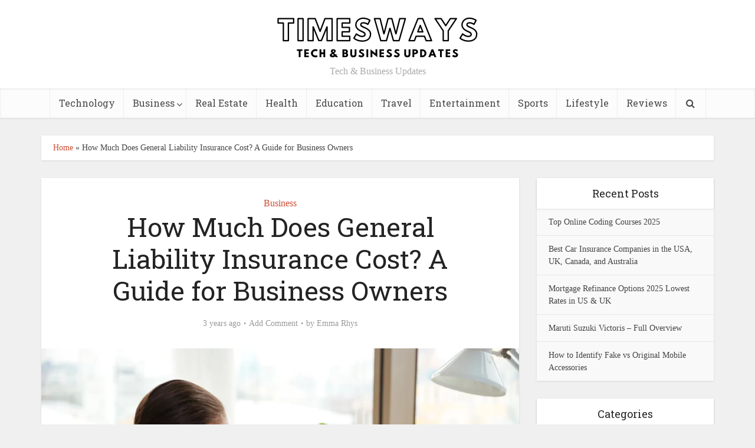

--- FILE ---
content_type: text/html; charset=UTF-8
request_url: https://www.timesways.com/how-much-does-general-liability-insurance-cost-a-guide-for-business-owners/
body_size: 23717
content:
<!DOCTYPE html><html lang="en-US" class="no-js no-svg"><head><link rel="preconnect" href="https://fonts.gstatic.com/" crossorigin /><meta http-equiv="Content-Type" content="text/html; charset=UTF-8" /><meta name="viewport" content="user-scalable=yes, width=device-width, initial-scale=1.0, maximum-scale=1, minimum-scale=1"><link rel="profile" href="https://gmpg.org/xfn/11" /><meta name='robots' content='index, follow, max-image-preview:large, max-snippet:-1, max-video-preview:-1' /><title>How Much Does General Liability Insurance Cost? A Guide for Business Owners - Timesways</title><link rel="canonical" href="https://www.timesways.com/how-much-does-general-liability-insurance-cost-a-guide-for-business-owners/" /><meta property="og:locale" content="en_US" /><meta property="og:type" content="article" /><meta property="og:title" content="How Much Does General Liability Insurance Cost? A Guide for Business Owners - Timesways" /><meta property="og:description" content="Are you curious about general liability insurance? When you launch your business, you&#8217;re hoping to make a profit, not spend all your money on insurance costs. General liability insurance can help protect your company and assets in case of a slip-up or unforeseen accident. That&#8217;s why it&#8217;s so important for business owners to look at [&hellip;]" /><meta property="og:url" content="https://www.timesways.com/how-much-does-general-liability-insurance-cost-a-guide-for-business-owners/" /><meta property="og:site_name" content="Timesways" /><meta property="article:published_time" content="2022-09-14T09:11:51+00:00" /><meta property="article:modified_time" content="2023-01-10T20:57:34+00:00" /><meta property="og:image" content="https://www.timesways.com/wp-content/uploads/2022/09/Insurance-2.webp" /><meta property="og:image:width" content="2000" /><meta property="og:image:height" content="1333" /><meta property="og:image:type" content="image/webp" /><meta name="author" content="Emma Rhys" /><meta name="twitter:card" content="summary_large_image" /><meta name="twitter:label1" content="Written by" /><meta name="twitter:data1" content="Emma Rhys" /><meta name="twitter:label2" content="Est. reading time" /><meta name="twitter:data2" content="8 minutes" /> <script type="application/ld+json" class="yoast-schema-graph">{"@context":"https://schema.org","@graph":[{"@type":"Article","@id":"https://www.timesways.com/how-much-does-general-liability-insurance-cost-a-guide-for-business-owners/#article","isPartOf":{"@id":"https://www.timesways.com/how-much-does-general-liability-insurance-cost-a-guide-for-business-owners/"},"author":{"name":"Emma Rhys","@id":"https://www.timesways.com/#/schema/person/c659dc5f6b7add0e1ca0c70e9e95c6ff"},"headline":"How Much Does General Liability Insurance Cost? A Guide for Business Owners","datePublished":"2022-09-14T09:11:51+00:00","dateModified":"2023-01-10T20:57:34+00:00","mainEntityOfPage":{"@id":"https://www.timesways.com/how-much-does-general-liability-insurance-cost-a-guide-for-business-owners/"},"wordCount":1605,"commentCount":0,"publisher":{"@id":"https://www.timesways.com/#/schema/person/1412a95054ab4510270d0ef01507636b"},"image":{"@id":"https://www.timesways.com/how-much-does-general-liability-insurance-cost-a-guide-for-business-owners/#primaryimage"},"thumbnailUrl":"https://www.timesways.com/wp-content/uploads/2022/09/Insurance-2.webp","articleSection":["Business"],"inLanguage":"en-US","potentialAction":[{"@type":"CommentAction","name":"Comment","target":["https://www.timesways.com/how-much-does-general-liability-insurance-cost-a-guide-for-business-owners/#respond"]}]},{"@type":"WebPage","@id":"https://www.timesways.com/how-much-does-general-liability-insurance-cost-a-guide-for-business-owners/","url":"https://www.timesways.com/how-much-does-general-liability-insurance-cost-a-guide-for-business-owners/","name":"How Much Does General Liability Insurance Cost? A Guide for Business Owners - Timesways","isPartOf":{"@id":"https://www.timesways.com/#website"},"primaryImageOfPage":{"@id":"https://www.timesways.com/how-much-does-general-liability-insurance-cost-a-guide-for-business-owners/#primaryimage"},"image":{"@id":"https://www.timesways.com/how-much-does-general-liability-insurance-cost-a-guide-for-business-owners/#primaryimage"},"thumbnailUrl":"https://www.timesways.com/wp-content/uploads/2022/09/Insurance-2.webp","datePublished":"2022-09-14T09:11:51+00:00","dateModified":"2023-01-10T20:57:34+00:00","breadcrumb":{"@id":"https://www.timesways.com/how-much-does-general-liability-insurance-cost-a-guide-for-business-owners/#breadcrumb"},"inLanguage":"en-US","potentialAction":[{"@type":"ReadAction","target":["https://www.timesways.com/how-much-does-general-liability-insurance-cost-a-guide-for-business-owners/"]}]},{"@type":"ImageObject","inLanguage":"en-US","@id":"https://www.timesways.com/how-much-does-general-liability-insurance-cost-a-guide-for-business-owners/#primaryimage","url":"https://www.timesways.com/wp-content/uploads/2022/09/Insurance-2.webp","contentUrl":"https://www.timesways.com/wp-content/uploads/2022/09/Insurance-2.webp","width":2000,"height":1333,"caption":"Insurance"},{"@type":"BreadcrumbList","@id":"https://www.timesways.com/how-much-does-general-liability-insurance-cost-a-guide-for-business-owners/#breadcrumb","itemListElement":[{"@type":"ListItem","position":1,"name":"Home","item":"https://www.timesways.com/"},{"@type":"ListItem","position":2,"name":"How Much Does General Liability Insurance Cost? A Guide for Business Owners"}]},{"@type":"WebSite","@id":"https://www.timesways.com/#website","url":"https://www.timesways.com/","name":"Timesways","description":"Tech &amp; Business Updates","publisher":{"@id":"https://www.timesways.com/#/schema/person/1412a95054ab4510270d0ef01507636b"},"potentialAction":[{"@type":"SearchAction","target":{"@type":"EntryPoint","urlTemplate":"https://www.timesways.com/?s={search_term_string}"},"query-input":{"@type":"PropertyValueSpecification","valueRequired":true,"valueName":"search_term_string"}}],"inLanguage":"en-US"},{"@type":["Person","Organization"],"@id":"https://www.timesways.com/#/schema/person/1412a95054ab4510270d0ef01507636b","name":"timesways","image":{"@type":"ImageObject","inLanguage":"en-US","@id":"https://www.timesways.com/#/schema/person/image/","url":"https://www.timesways.com/wp-content/uploads/2022/04/cropped-timesway.png","contentUrl":"https://www.timesways.com/wp-content/uploads/2022/04/cropped-timesway.png","width":500,"height":79,"caption":"timesways"},"logo":{"@id":"https://www.timesways.com/#/schema/person/image/"},"sameAs":["https://www.timesways.com"]},{"@type":"Person","@id":"https://www.timesways.com/#/schema/person/c659dc5f6b7add0e1ca0c70e9e95c6ff","name":"Emma Rhys","image":{"@type":"ImageObject","inLanguage":"en-US","@id":"https://www.timesways.com/#/schema/person/image/","url":"https://www.timesways.com/wp-content/litespeed/avatar/423303291d0382e82545572749a18038.jpg?ver=1767822593","contentUrl":"https://www.timesways.com/wp-content/litespeed/avatar/423303291d0382e82545572749a18038.jpg?ver=1767822593","caption":"Emma Rhys"},"sameAs":["https://www.timesways.com/"],"url":"https://www.timesways.com/author/emma-rhys/"}]}</script> <link rel='dns-prefetch' href='//www.googletagmanager.com' /><link rel='dns-prefetch' href='//fonts.googleapis.com' /><link rel="alternate" type="application/rss+xml" title="Timesways &raquo; Feed" href="https://www.timesways.com/feed/" /><link rel="alternate" type="application/rss+xml" title="Timesways &raquo; Comments Feed" href="https://www.timesways.com/comments/feed/" /><link rel="alternate" type="application/rss+xml" title="Timesways &raquo; How Much Does General Liability Insurance Cost? A Guide for Business Owners Comments Feed" href="https://www.timesways.com/how-much-does-general-liability-insurance-cost-a-guide-for-business-owners/feed/" /><link rel="alternate" title="oEmbed (JSON)" type="application/json+oembed" href="https://www.timesways.com/wp-json/oembed/1.0/embed?url=https%3A%2F%2Fwww.timesways.com%2Fhow-much-does-general-liability-insurance-cost-a-guide-for-business-owners%2F" /><link rel="alternate" title="oEmbed (XML)" type="text/xml+oembed" href="https://www.timesways.com/wp-json/oembed/1.0/embed?url=https%3A%2F%2Fwww.timesways.com%2Fhow-much-does-general-liability-insurance-cost-a-guide-for-business-owners%2F&#038;format=xml" />
<style id="litespeed-ucss">img:is([sizes^="auto,"i]){contain-intrinsic-size:3000px 1500px}ul{box-sizing:border-box}.entry-content{counter-reset:footnotes}:root{--wp--preset--font-size--huge:42px;--wp--preset--aspect-ratio--square:1;--wp--preset--aspect-ratio--4-3:4/3;--wp--preset--aspect-ratio--3-4:3/4;--wp--preset--aspect-ratio--3-2:3/2;--wp--preset--aspect-ratio--2-3:2/3;--wp--preset--aspect-ratio--16-9:16/9;--wp--preset--aspect-ratio--9-16:9/16;--wp--preset--color--black:#000000;--wp--preset--color--cyan-bluish-gray:#abb8c3;--wp--preset--color--white:#ffffff;--wp--preset--color--pale-pink:#f78da7;--wp--preset--color--vivid-red:#cf2e2e;--wp--preset--color--luminous-vivid-orange:#ff6900;--wp--preset--color--luminous-vivid-amber:#fcb900;--wp--preset--color--light-green-cyan:#7bdcb5;--wp--preset--color--vivid-green-cyan:#00d084;--wp--preset--color--pale-cyan-blue:#8ed1fc;--wp--preset--color--vivid-cyan-blue:#0693e3;--wp--preset--color--vivid-purple:#9b51e0;--wp--preset--color--vce-acc:#cf4d35;--wp--preset--color--vce-meta:#9b9b9b;--wp--preset--color--vce-txt:#444444;--wp--preset--color--vce-bg:#ffffff;--wp--preset--gradient--vivid-cyan-blue-to-vivid-purple:linear-gradient(135deg,rgba(6,147,227,1) 0%,rgb(155,81,224) 100%);--wp--preset--gradient--light-green-cyan-to-vivid-green-cyan:linear-gradient(135deg,rgb(122,220,180) 0%,rgb(0,208,130) 100%);--wp--preset--gradient--luminous-vivid-amber-to-luminous-vivid-orange:linear-gradient(135deg,rgba(252,185,0,1) 0%,rgba(255,105,0,1) 100%);--wp--preset--gradient--luminous-vivid-orange-to-vivid-red:linear-gradient(135deg,rgba(255,105,0,1) 0%,rgb(207,46,46) 100%);--wp--preset--gradient--very-light-gray-to-cyan-bluish-gray:linear-gradient(135deg,rgb(238,238,238) 0%,rgb(169,184,195) 100%);--wp--preset--gradient--cool-to-warm-spectrum:linear-gradient(135deg,rgb(74,234,220) 0%,rgb(151,120,209) 20%,rgb(207,42,186) 40%,rgb(238,44,130) 60%,rgb(251,105,98) 80%,rgb(254,248,76) 100%);--wp--preset--gradient--blush-light-purple:linear-gradient(135deg,rgb(255,206,236) 0%,rgb(152,150,240) 100%);--wp--preset--gradient--blush-bordeaux:linear-gradient(135deg,rgb(254,205,165) 0%,rgb(254,45,45) 50%,rgb(107,0,62) 100%);--wp--preset--gradient--luminous-dusk:linear-gradient(135deg,rgb(255,203,112) 0%,rgb(199,81,192) 50%,rgb(65,88,208) 100%);--wp--preset--gradient--pale-ocean:linear-gradient(135deg,rgb(255,245,203) 0%,rgb(182,227,212) 50%,rgb(51,167,181) 100%);--wp--preset--gradient--electric-grass:linear-gradient(135deg,rgb(202,248,128) 0%,rgb(113,206,126) 100%);--wp--preset--gradient--midnight:linear-gradient(135deg,rgb(2,3,129) 0%,rgb(40,116,252) 100%);--wp--preset--font-size--small:13px;--wp--preset--font-size--medium:20px;--wp--preset--font-size--large:21px;--wp--preset--font-size--x-large:42px;--wp--preset--font-size--normal:16px;--wp--preset--font-size--huge:28px;--wp--preset--spacing--20:0.44rem;--wp--preset--spacing--30:0.67rem;--wp--preset--spacing--40:1rem;--wp--preset--spacing--50:1.5rem;--wp--preset--spacing--60:2.25rem;--wp--preset--spacing--70:3.38rem;--wp--preset--spacing--80:5.06rem;--wp--preset--shadow--natural:6px 6px 9px rgba(0, 0, 0, 0.2);--wp--preset--shadow--deep:12px 12px 50px rgba(0, 0, 0, 0.4);--wp--preset--shadow--sharp:6px 6px 0px rgba(0, 0, 0, 0.2);--wp--preset--shadow--outlined:6px 6px 0px -3px rgba(255, 255, 255, 1), 6px 6px rgba(0, 0, 0, 1);--wp--preset--shadow--crisp:6px 6px 0px rgba(0, 0, 0, 1)}#ez-toc-container{background:#f9f9f9;border:1px solid #aaa;border-radius:4px;-webkit-box-shadow:0 1px 1px rgb(0 0 0/.05);box-shadow:0 1px 1px rgb(0 0 0/.05);display:table;margin-bottom:1em;padding:10px 20px 10px 10px;position:relative;width:auto}#ez-toc-container li,#ez-toc-container ul{padding:0}#ez-toc-container li,#ez-toc-container ul,#ez-toc-container ul li{background:0 0;list-style:none;line-height:1.6;margin:0;overflow:hidden;z-index:1}#ez-toc-container .ez-toc-title{text-align:left;line-height:1.45;margin:0;padding:0}.ez-toc-title-container{display:table;width:100%}.ez-toc-btn,.ez-toc-title,.ez-toc-title-toggle{display:inline;text-align:left;vertical-align:middle}.ez-toc-btn{display:inline-block;font-weight:400;padding:6px 12px;margin-bottom:0;font-size:14px;line-height:1.428571429;text-align:center;white-space:nowrap;cursor:pointer;background-image:none;border:1px solid #fff0;border-radius:4px;-webkit-user-select:none;-moz-user-select:none;-ms-user-select:none;-o-user-select:none;user-select:none}#ez-toc-container a{color:#444;box-shadow:none;text-decoration:none;text-shadow:none;display:inline-flex;align-items:stretch;flex-wrap:nowrap}#ez-toc-container a:visited{color:#9f9f9f}#ez-toc-container a:hover,.entry-content a:hover{text-decoration:underline}#ez-toc-container a.ez-toc-toggle{display:flex;align-items:center;color:#444;background:inherit;border:inherit}.ez-toc-btn:focus{outline:#333 dotted thin;outline:-webkit-focus-ring-color auto 5px;outline-offset:-2px}.ez-toc-btn:focus,.ez-toc-btn:hover{color:#333;text-decoration:none}.ez-toc-btn:active{outline:0;-webkit-box-shadow:inset 0 3px 5px rgb(0 0 0/.125);box-shadow:inset 0 3px 5px rgb(0 0 0/.125)}.ez-toc-btn-default{color:#333;background-color:#fff;-webkit-box-shadow:inset 0 1px 0 rgb(255 255 255/.15),0 1px 1px rgb(0 0 0/.075);box-shadow:inset 0 1px 0 rgb(255 255 255/.15),0 1px 1px rgb(0 0 0/.075);text-shadow:0 1px 0#fff;background-image:-webkit-gradient(linear,left 0,left 100%,from(#fff),to(#e0e0e0));background-image:-webkit-linear-gradient(top,#fff 0,#e0e0e0 100%);background-image:-moz-linear-gradient(top,#fff 0,#e0e0e0 100%);background-image:linear-gradient(to bottom,#fff 0,#e0e0e0 100%);background-repeat:repeat-x;border-color:#ccc}.ez-toc-btn-default:active{background-color:#ebebeb}.ez-toc-btn-default:active,.ez-toc-btn-default:focus,.ez-toc-btn-default:hover{color:#333;border-color:#adadad}.ez-toc-btn-default:active{background-image:none;background-color:#e0e0e0;border-color:#dbdbdb;-webkit-box-shadow:inset 0 3px 5px rgb(0 0 0/.125);box-shadow:inset 0 3px 5px rgb(0 0 0/.125)}.ez-toc-btn-xs{font-size:12px;line-height:1.5;border-radius:3px;padding:1px 5px}.ez-toc-btn:active{background-image:none}.ez-toc-btn-default:focus,.ez-toc-btn-default:hover{background-color:#e0e0e0;background-position:0-15px}.ez-toc-pull-right{float:right!important;margin-left:10px}#ez-toc-container .ez-toc-js-icon-con{display:initial;float:right;position:relative;font-size:16px;padding:0;border:1px solid #999191;border-radius:5px;cursor:pointer;left:10px;width:35px}div#ez-toc-container .ez-toc-title{display:initial;font-size:120%;font-weight:500}.eztoc-hide{display:none}.ez-toc-icon-toggle-span{display:flex;align-items:center;width:35px;height:30px;justify-content:center;direction:ltr}div#ez-toc-container ul li{font-size:95%;font-weight:500}.ez-toc-container-direction{direction:ltr}.ez-toc-counter ul{counter-reset:item}.ez-toc-counter nav ul li a::before{content:counters(item,".",decimal)". ";display:inline-block;counter-increment:item;flex-grow:0;flex-shrink:0;margin-right:.2em;float:left}html,small{padding:0;vertical-align:baseline;border:0;margin:0;outline:0}a,body,div,form,label,li,span,strong{margin:0}a,body,div,form,h1,h2,h3,h4,label,li,p,span,strong,ul{border:0;font-size:100%;outline:0;padding:0;vertical-align:baseline}html{font-size:62.5%;overflow-y:scroll;overflow-x:hidden;-webkit-text-size-adjust:100%;-ms-text-size-adjust:100%;-ms-touch-action:manipulation;touch-action:manipulation}*,:after,:before{-webkit-box-sizing:border-box;box-sizing:border-box}body{background:#fff;font-style:inherit;-webkit-font-smoothing:antialiased;text-rendering:auto}article,aside,footer,header,main,nav,section{display:block}a:focus{outline:0}a:active,a:hover{outline:0}a{text-decoration:none}a img,img{border:0}.container{margin:0 auto;max-width:1140px}.container-full,.vce-single .meta-image img,.widget_categories li:hover:before{width:100%}.container-fix{margin:0-15px}.container:after{content:"";display:table;clear:both}[class*=bit-]{float:left;padding:15px}[class*=bit-]:last-of-type{float:right}.bit-3{width:33.33%}.sidebar{width:300px;position:relative;min-height:1px;float:left;padding-top:15px}.vce-main-content{float:left;width:840px;padding:15px 30px 0 0}body,input{line-height:1.63}h1,h2,h3,h4,p{-ms-word-wrap:break-word;word-wrap:break-word}h1,h2,h3,h4{font-style:normal}h1{line-height:1.22}h2{line-height:1.25}h1,h2,h3,h4{margin:0 0 10px}h3{line-height:1.29;-webkit-font-smoothing:antialiased;font-size:3.5rem}h4{line-height:1.4;font-size:2.5rem}p{margin:0 0 30px}strong{font-weight:700}i{font-style:italic}small{font-size:75%}ul{margin:0 0 30px 30px;list-style:disc}li>ul{margin-bottom:0;margin-left:1.5em}img{max-width:100%;height:auto;vertical-align:middle;-ms-interpolation-mode:bicubic}button{margin:0}button,input{vertical-align:baseline}input,textarea{font-size:100%;margin:0}.vce-button,button,input[type=submit]{border-radius:4px;font-size:14px;line-height:22px;text-align:center;display:inline-block;width:auto;padding:5px 10px;text-decoration:none;border:0;min-width:90px;background-position:center center;-webkit-appearance:none;-webkit-transition:all .2s ease-in-out;-o-transition:all .2s ease-in-out;transition:all .2s ease-in-out}.vce-button,input[type=submit]{color:#fff}input[type=submit]{min-width:140px}.vce-button:hover,button:hover,input[type=submit]:hover{cursor:pointer;text-decoration:none;background-image:-o-linear-gradient(left,rgb(0 0 0/.1)0,rgb(0 0 0/.1) 100%);background-image:-webkit-gradient(linear,left top,right top,from(rgb(0 0 0/.1)),to(rgb(0 0 0/.1)));background-image:linear-gradient(to right,rgb(0 0 0/.1)0,rgb(0 0 0/.1) 100%)}input[type=checkbox]{padding:0}input::-moz-focus-inner{border:0;padding:0}input[type=email],input[type=text],input[type=url]{color:#666;border:1px solid #ccc;border-radius:4px}textarea{border:1px solid #ccc;border-radius:4px}input[type=email]:focus,input[type=text]:focus,input[type=url]:focus,textarea:focus{color:#111}textarea{overflow:auto;vertical-align:top}a:hover{text-decoration:underline}a:active,a:focus{text-decoration:none}.main-navigation{clear:both;display:block;float:left;width:100%}.main-navigation ul{text-align:center;list-style:none;margin:0;padding:0}.main-navigation li{display:inline-block;vertical-align:top;position:relative;font-size:16px}.main-navigation a{display:block;text-decoration:none;line-height:1.25;padding:15px}.nav-menu ul{-o-transition-delay:.1s;transition-delay:.1s;-webkit-transition-delay:.1s;-webkit-transition:all .2s ease-in-out;-o-transition:all .2s ease-in-out;transition:all .2s ease-in-out}.nav-menu>li>a{-webkit-box-shadow:-1px 0 0 0 rgb(0 0 0/.05);box-shadow:-1px 0 0 0 rgb(0 0 0/.05)}.nav-menu>li:last-child a{-webkit-box-shadow:-1px 0 0 0 rgb(0 0 0/.05),1px 0 0 0 rgb(0 0 0/.05);box-shadow:-1px 0 0 0 rgb(0 0 0/.05),1px 0 0 0 rgb(0 0 0/.05)}.main-navigation a:hover{cursor:pointer}.main-navigation ul ul{position:absolute;top:100%;opacity:0;visibility:hidden;display:block;z-index:99999}.main-navigation li:active>ul,.main-navigation li:focus>ul,.main-navigation li:hover>ul{visibility:visible;opacity:1;pointer-events:auto}.main-navigation .sub-menu,.search-header-form-ul{-webkit-box-shadow:0 3px 6px rgb(0 0 0/.2);box-shadow:0 3px 6px rgb(0 0 0/.2)}.main-navigation ul ul a{width:250px;text-align:left;font-size:14px}.main-navigation ul ul li{border-bottom:1px solid rgb(0 0 0/.05)}.main-navigation ul ul li:last-child,.widget li:last-child{border-bottom:none}.nav-menu>.menu-item-has-children>a:after{content:"";font-family:"FontAwesome";float:right;margin:2px 0 0 5px}.main-navigation ul li.search-header-wrap>ul{display:block;opacity:0;-webkit-transform:scale(0);-ms-transform:scale(0);transform:scale(0);-webkit-transition:all .15s ease-in-out;-o-transition:all .15s ease-in-out;transition:all .15s ease-in-out}.search-header-wrap ul{padding:10px;width:295px;right:0;border-radius:2px}.search-header-wrap{width:50px}.search-header-form-ul li{float:left;width:100%}.nav-menu>li:hover>a{-webkit-box-shadow:0 2px 2px rgb(0 0 0/.1);box-shadow:0 2px 2px rgb(0 0 0/.1)}.vce-wrap-left{float:left}.vce-wrap-right,.vce-wrap-right>ul{float:right}.entry-content:after,.entry-content:before,.site-content:after,.site-content:before,.site-footer:after,.site-footer:before{content:"";display:table}.entry-content:after,.site-content:after,.site-footer:after{clear:both}.sidebar .widget{line-height:1.57;margin:0 0 30px}.sidebar .widget-title{line-height:1.56;padding:12px;text-align:center;margin-bottom:0}.widget li,.widget ul{margin:0;list-style:none}.widget>ul{padding:20px}.widget li{border-bottom:1px solid rgb(0 0 0/.07);padding:12px 20px}.widget li a{-ms-word-wrap:break-word;word-wrap:break-word;-webkit-transition:all .1s linear;-o-transition:all .1s linear;transition:all .1s linear}.widget li a,.widget li a:hover{text-decoration:none}.widget ul{padding:0;display:inline-block;width:100%}.widget_categories li{padding:0;border:0;margin-bottom:0;position:relative}.widget_categories ul{padding:0}.widget_categories a{padding:0 0 0 20px;display:block;position:relative;line-height:42px;color:#787878;text-decoration:none}.widget_categories li:before{-webkit-transition:all .2s ease-in-out;-o-transition:all .2s ease-in-out;transition:all .2s ease-in-out;position:absolute;content:"";width:2px;height:100%}.widget_categories a .category-text{-webkit-transition:all .2s linear;-o-transition:all .2s linear;transition:all .2s linear}.widget.widget_categories a:hover,.widget_categories a:hover .category-text{color:#fff;text-decoration:none}.widget_categories .category-text{position:relative;z-index:2}.nav-menu{position:relative}.vce-search-form{padding:20px}.vce-search-form .vce-search-input,.vce-search-form .vce-search-input:focus{width:200px;display:inline-block;vertical-align:top}.vce-search-submit{vertical-align:top;display:inline-block;width:50px;min-width:50px;height:40px;margin-left:3px;font-size:18px;margin-top:1px;color:#fff}.author-box .main-box-inside{display:block}.header-bottom-wrapper{-webkit-box-shadow:inset 0 1px 3px rgb(0 0 0/.1);box-shadow:inset 0 1px 3px rgb(0 0 0/.1)}.main-header .site-title,.main-header .site-title a{font-size:80px;line-height:80px;text-decoration:none;margin-bottom:0;display:inline-block}.site-branding{text-align:center}.site-description{font-size:16px;line-height:24px;margin:5px 0 0;display:block}.header-main-area{position:relative}.comment-respond,.main-box{padding:0;margin-bottom:30px;float:left;width:100%}.main-box-inside{display:-webkit-box;display:-ms-flexbox;display:flex;-webkit-box-orient:horizontal;-webkit-box-direction:normal;-ms-flex-direction:row;flex-direction:row;-ms-flex-wrap:wrap;flex-wrap:wrap;width:100%;padding:20px 20px 0}.comment-reply-title,.main-box-title{line-height:1.14;text-align:center;margin-bottom:0;padding:15px 15px 18px}.site-content{padding:15px 0 0}.comment-reply-title,.comment-respond,.main-box,.main-box-title,.main-header,.mks-bredcrumbs-container,.sidebar .widget,.sidebar .widget-title,.vce-post{-webkit-box-shadow:0 1px 3px 0 rgb(0 0 0/.1);box-shadow:0 1px 3px 0 rgb(0 0 0/.1)}.search-header-form-ul .vce-search-submit{display:none}.search-header-form-ul .vce-search-form{padding:0}.search-header-form-ul .vce-search-form .vce-search-input,.search-header-form-ul .vce-search-form .vce-search-input:focus{width:100%;border:0;height:36px;font-size:14px}.vce-sid-right .vce-lay-d{margin:0 20px 20px 0}.vce-sid-right .vce-lay-d:nth-child(2n){margin:0 0 20px}.vce-sid-right article.vce-lay-d:nth-of-type(n){margin:0 20px 20px 0}.vce-sid-right article.vce-lay-d:nth-of-type(2n){margin:0 0 20px}.vce-lay-d .meta-image{float:left;margin-right:15px;height:100%}.vce-lay-d,.vce-lay-d img{float:left;min-height:100px}.vce-lay-d img{max-height:100px;max-width:145px}.vce-lay-d{width:375px;padding:0 10px 0 0}.vce-lay-d .entry-header{padding:3px 0 0;margin:0}.vce-lay-d .entry-title{margin-bottom:0;line-height:1.35}.vce-lay-d .meta-category a{line-height:1.46}.vce-lay-d .meta-category{display:block;line-height:1;margin-top:4px;margin-bottom:2px}.entry-title a{-webkit-transition:all .2s ease-in-out;-o-transition:all .2s ease-in-out;transition:all .2s ease-in-out}.entry-title a,.entry-title a:hover,.meta-category a,.vce-prev-next-link:hover{text-decoration:none}.meta-category a{font-size:16px}.entry-meta div a:hover,.meta-category a:hover{text-decoration:underline}.entry-meta div,.entry-meta div a{line-height:1.29;display:inline-block;text-decoration:none}.entry-meta div,.entry-meta div a,.entry-meta span{white-space:nowrap}.entry-meta .meta-item.author span{white-space:normal}.entry-meta>div:first-child:before{content:"";margin:0}.entry-meta>div:before{content:"•";margin:0 5px;font-size:12px}.vce-single .entry-header{margin:30px 0;text-align:center}h1.entry-title{line-height:1.22;margin:0 auto 15px;padding:0;width:700px}.vce-single .meta-author{display:block;text-align:center;position:relative;z-index:11}.meta-author-img{border-radius:50%;-moz-border-radius:50%;-webkit-border-radius:50%;border:5px solid #fff;margin:-57px 0 10px;vertical-align:middle;box-shadow:0 1px 3px 0 rgb(0 0 0/.15);-moz-box-shadow:0 1px 3px 0 rgb(0 0 0/.15);-webkit-box-shadow:0 1px 3px 0 rgb(0 0 0/.15);position:relative;z-index:11;display:inline-block;overflow:hidden;max-width:100px;max-height:100px}.meta-author-wrapped{display:block;font-size:16px}.meta-author-wrapped .fn a{font-size:16px}.vce-single .entry-content,.vce-single .entry-footer{margin:30px auto}.prev-next-nav{border-top:1px solid rgb(0 0 0/.05);padding:20px 20px 0;text-align:center;float:left;width:100%}.prev-next-nav a,.vce-prev-next-link{text-decoration:none}.vce-prev-next-link{font-size:18px;line-height:24px;display:block;text-align:center;padding:0 50px}.vce-prev-link{position:relative;width:374px;margin:0 15px 20px 0}.data-links a,.vce-next-link,.vce-prev-link{display:inline-block;vertical-align:top}.vce-next-link{position:relative;width:374px;margin:0 0 20px}.vce-pn-ico{position:absolute;display:block;text-align:center;top:50%;margin-top:-40px;width:100%}.vce-pn-ico .fa{background:rgb(74 74 74/.5);border:5px solid rgb(255 255 255/.9);-webkit-box-shadow:0 1px 3px 0 rgb(0 0 0/.2);box-shadow:0 1px 3px 0 rgb(0 0 0/.2);display:inline-block;border-radius:50%;z-index:1000;color:#fff;text-shadow:0 1px 3px rgb(0 0 0/.2);height:80px;width:80px;padding:18px 0 0;font-size:35px;line-height:37px}.vce-pn-ico .fa-chevron-left:before{margin:0 5px 0 0}.vce-pn-ico .fa-chevron-right:before{margin:0 0 0 5px}.img-wrp{position:relative;float:left;overflow:hidden;margin-bottom:10px;width:100%}.img-wrp img{max-height:195px;width:100%}.data-image{float:left;margin-right:20px;margin-bottom:20px}.data-image img{border-radius:50%;width:112px;-webkit-box-shadow:0 1px 3px 0 rgb(0 0 0/.15);box-shadow:0 1px 3px 0 rgb(0 0 0/.15);border:5px solid #fff}.author-title{font-size:24px;line-height:34px}.vce-content-outside{position:relative;text-align:center;float:left;width:100%;border-top:1px solid rgb(0 0 0/.05);padding:13px 20px}.meta-image{position:relative;overflow:hidden;z-index:10;max-width:100%}.data-links a{font-size:14px;text-decoration:none;margin:0 15px 0 0;min-width:130px}.data-content{margin:0 0 0 145px}.data-links{float:left}.vce-author-links{float:right}.vce-author-links a{text-decoration:none;font-size:20px;float:left;margin:0 5px;line-height:32px;color:#888;-webkit-transition:all .2s ease-in-out;-o-transition:all .2s ease-in-out;transition:all .2s ease-in-out}.data-content .author-title{font-size:24px;line-height:32px;margin-bottom:15px;margin-top:10px;display:inline-block;vertical-align:top}.site-footer{width:100%;float:left;padding:0;-webkit-box-shadow:0 2px 4px 0 rgb(0 0 0/.2);box-shadow:0 2px 4px 0 rgb(0 0 0/.2)}.site-footer [class*=bit-]{margin-top:20px}.site-info{background:rgb(0 0 0/.35);padding:15px 0}.site-info p{margin-bottom:0;font-size:13px}.site-info .container{width:100%}.bottom-nav-menu li{list-style:none;position:relative;float:left;margin:0 10px 0 0;line-height:17px}.bottom-nav-menu li:last-child{margin:0}.bottom-nav-menu a{font-size:13px}.bottom-nav-menu{margin:0;padding:0}.comment-form{float:left;width:100%;clear:both;padding:20px}.comment-form-author,.comment-form-email,.comment-form-url{float:left;width:33.33%;padding:0 15px 0 0}.comment-form-url{padding:0}.comment-form-comment{margin-bottom:20px}.form-submit,.mks-bredcrumbs-container p{margin-bottom:0}.fn,.fn a{font-size:14px}.comment-respond{z-index:1000;position:relative}#respond #cancel-comment-reply-link{display:inline-block;margin-left:10px;padding-left:10px;position:relative;border-left:1px solid #ddd;float:right;text-decoration:none}.comment-form-author label,.comment-form-comment label,.comment-form-email label,.comment-form-url label{width:100%;float:left;margin:0 0 2px}#comment,input[type=email],input[type=text],input[type=url],textarea{line-height:normal;width:100%;background:rgb(255 255 255/.2);border:1px solid rgb(0 0 0/.1);height:42px;padding:0 20px 0 10px}#comment,textarea{height:150px;padding:10px}#comment:focus,input[type=email]:focus,input[type=text]:focus,input[type=url]:focus,textarea:focus{border:1px solid rgb(0 0 0/.2);outline:0;-webkit-box-shadow:none;box-shadow:none}#comment{resize:vertical}#wp-comment-cookies-consent{margin-right:7px;position:relative;top:2px}button::-moz-focus-inner{padding:0;border:0}#back-top:hover i{opacity:1}.img-wrp img,.meta-image img,.vce-post img{-webkit-transition:-webkit-transform .3s ease-in-out;-o-transition:-o-transform .3s ease-in-out;-o-transition:transform .3s ease-in-out;transition:transform .3s ease-in-out;transition:transform .3s ease-in-out,-webkit-transform .3s ease-in-out;will-change:transform}#back-top,.vce-responsive-nav{display:none;font-size:32px;line-height:26px}#back-top{position:fixed;right:20px;bottom:0;z-index:1041;width:40px;height:40px;background:0 0;text-indent:0;-webkit-transition-duration:0s;-moz-transition-duration:0s;-o-transition-duration:0s;color:#e8e8e8;padding:4px 0 0;text-align:center;border-radius:5px 5px 0 0;background:#323232}#back-top:hover{text-decoration:none}#back-top i{-webkit-transition:all .2s;-o-transition:all .2s;transition:all .2s;opacity:.7}.vce-responsive-nav{float:left;position:relative;z-index:5000;cursor:pointer}.mks-bredcrumbs-container{margin-top:30px;padding:10px 20px;font-size:14px;clear:both}@media screen and (min-width:0){.nav-menu .menu-item-has-children a{padding-right:20px}.nav-menu .menu-item-has-children a:after{position:absolute;right:7px;top:10}}:root .main-navigation ul ul{opacity:1}@media only screen and (min-width:1024px) and (max-width:1200px){.container{max-width:1000px}.vce-main-content{width:700px}.main-navigation ul ul{display:none}.main-navigation ul li:hover ul{display:block}.main-navigation a{padding:15px 9px}.search-header-wrap a{padding:15px}h1.entry-title{width:540px}.vce-next-link,.vce-prev-link{width:304px}.vce-lay-d{min-height:76px;width:305px}.vce-lay-d img{max-width:120px;min-height:initial}.vce-lay-d .entry-header{padding:0}body .vce-lay-d .entry-title{font-size:13px;line-height:17px}body .vce-lay-d .meta-category a{font-size:12px;line-height:16px}.container-fix{margin:0-5px}[class*=bit-]{padding:10px}.entry-title{display:block}.vce-single .entry-content,.vce-single .entry-footer{max-width:630px}.main-navigation li{pointer-events:auto}}@media only screen and (min-width:670px) and (max-width:1023px){.vce-next-link,.vce-prev-link{width:48%}.prev-next-nav>div:last-child{margin-right:0}.vce-sid-right article.vce-lay-d:nth-of-type(3n),.vce-sid-right article.vce-lay-d:nth-of-type(n){margin:0 3% 20px 0!important}.vce-sid-right article.vce-lay-d:nth-of-type(2n){margin:0 0 20px!important}.vce-sid-right .vce-lay-d{width:48.5%;min-height:76px;margin:0 3% 20px 0}body .vce-lay-d .entry-title{font-size:14px;line-height:18px;max-width:400px}.vce-lay-d .meta-category{margin-top:8px}.container-fix{margin:0-10px}[class*=bit-]{padding:10px}h1.entry-title{width:540px}.entry-title{display:block}}@media only screen and (max-width:1023px){.container{max-width:90%}.vce-main-content{width:100%;padding:15px 0!important}.main-navigation ul ul{display:none}.vce-res-nav{float:left;position:absolute;left:0}.header-1-wrapper{height:50px!important;padding-top:0!important;text-align:center}.site-branding{padding:4px 0 7px;display:inline-block}.site-branding img{max-width:120px;max-height:28px}.sidebar{margin:0 auto 20px;float:none!important;display:block;clear:both;padding-top:0!important;width:100%;max-width:300px}h1.entry-title{max-width:100%}.vce-responsive-nav{display:block;margin:10px 0 9px}.nav-menu,.site-description{display:none}.main-header .site-title,.main-header .site-title a{line-height:36px!important;font-size:40px!important}.main-header .header-1-wrapper .site-title{line-height:36px!important}.img-wrp:hover img,.meta-image:hover a img{-webkit-transform:none;-ms-transform:none;transform:none}li>ul{margin:0}.site-footer [class*=bit-]{max-width:360px;width:100%;clear:both;margin:0 auto;float:none;padding:0}.vce-single .entry-content,.vce-single .entry-footer{max-width:630px}.vce-lay-d img{-o-object-fit:cover;object-fit:cover}.vce-lay-d .meta-image{height:auto}}@media only screen and (min-width:200px) and (max-width:670px){html{margin-top:0!important;overflow-x:visible}button,html body,input,textarea{font-size:14px;line-height:22px}.container{max-width:95%}.vce-main-content{padding:0 0 10px!important}.main-box-inside{padding:10px 10px 0}.comment-respond,.main-box,.sidebar .widget{margin-bottom:10px}.vce-lay-d{width:100%;min-height:initial}.vce-prev-next-link{margin:0 0 10px;display:inline-block;padding:0 5px;vertical-align:top;max-width:300px}.vce-lay-d img{max-width:120px;min-height:initial;max-height:initial}.vce-lay-d .meta-image{margin-right:12px}body .vce-lay-d .entry-title{font-size:13px;line-height:1.4;max-width:350px}body .vce-lay-d .meta-category a{font-size:12px;line-height:16px}.vce-sid-right .vce-lay-d,.vce-sid-right .vce-lay-d:nth-child(2n){margin:0 0 10px!important}.vce-single .entry-content,.vce-single .entry-footer{width:100%!important;padding-left:20px;padding-right:20px;margin:20px auto}.vce-wrap-left,.vce-wrap-right{width:100%;max-width:100%}.vce-next-link,.vce-prev-link{width:48%}.img-wrp{float:none;max-height:195px;display:inline-block;margin-bottom:5px}.img-wrp img{-o-object-fit:cover;object-fit:cover}.vce-single .entry-header{margin:20px 0}.data-image,.vce-wrap-left,.vce-wrap-right{text-align:center}.data-image{float:left;margin-right:0;margin-bottom:0;display:block;width:100%}.data-content{margin:0;text-align:center}.data-links{float:none;margin-bottom:10px}.vce-author-links{text-align:center;width:100%}.vce-author-links a,.vce-wrap-right>ul{float:none;display:inline-block}.comment-form-author,.comment-form-email,.comment-form-url{width:100%}.container-fix,.data-image img,.data-links a{margin:0}.entry-content,.meta-category a{font-size:14px}body h1.entry-title{font-size:24px;line-height:1.4;padding:0 20px;max-width:80%;margin-top:5px;margin-bottom:5px}body p{margin-bottom:20px}body h1{font-size:24px;line-height:34px}body h1,body h2,body h3{margin-bottom:10px}body h2{font-size:22px;line-height:32px}body h3{font-size:20px;line-height:30px;-webkit-font-smoothing:antialiased}body h4{font-size:18px;line-height:28px}.entry-content,.sidebar .widget-title{line-height:22px}.bit-3,body h4{margin-bottom:10px}.bit-3{width:100%;padding:0}body .comment-reply-title,body .main-box-title{font-size:16px;line-height:22px;text-align:center;margin-bottom:0;padding:10px 10px 12px}.site-info .container>div{display:block;width:100%}.vce-wrap-right>ul{margin:10px 0 0}.data-entry-content{padding:0 10px;margin-bottom:20px}.vce-prev-next-link{line-height:1.4}.entry-meta div,.entry-meta div a{font-size:1.2rem!important}.vce-search-submit{position:absolute;right:0}}@media only screen and (max-width:670px){.vce-pn-ico{-webkit-transform:scale(.8);-ms-transform:scale(.8);transform:scale(.8)}}@media (max-width:420px){.meta-author-img{-webkit-transform:scale(.6);-ms-transform:scale(.6);transform:scale(.6);margin:-57px 0-10px}}@media (max-width:540px){.vce-next-link,.vce-prev-link{width:100%;margin:0 0 5px}}@font-face{font-display:swap;font-family:"FontAwesome";src:url(/wp-content/themes/voice/assets/css/fonts/fontawesome-webfont.eot?v=4.7.0);src:url(/wp-content/themes/voice/assets/css/fonts/fontawesome-webfont.eot?#iefix&v=4.7.0)format("embedded-opentype"),url(/wp-content/themes/voice/assets/css/fonts/fontawesome-webfont.woff2?v=4.7.0)format("woff2"),url(/wp-content/themes/voice/assets/css/fonts/fontawesome-webfont.woff?v=4.7.0)format("woff"),url(/wp-content/themes/voice/assets/css/fonts/fontawesome-webfont.ttf?v=4.7.0)format("truetype"),url(/wp-content/themes/voice/assets/css/fonts/fontawesome-webfont.svg?v=4.7.0#fontawesomeregular)format("svg");font-weight:400;font-style:normal;font-display:swap}.fa{display:inline-block;font:14px/1 FontAwesome;font-size:inherit;text-rendering:auto;-webkit-font-smoothing:antialiased;-moz-osx-font-smoothing:grayscale}.fa-search:before{content:""}.fa-chevron-left:before{content:""}.fa-chevron-right:before{content:""}.fa-link:before{content:""}.fa-bars:before{content:""}.fa-angle-up:before{content:""}.main-navigation a,body,button,input,textarea{font-size:1.6rem}.sidebar .widget-title{font-size:1.8rem}.entry-meta div,.entry-meta div a,.sidebar .widget{font-size:1.4rem}h1,h1.entry-title{font-size:4.5rem}h2{font-size:4rem}.comment-reply-title,.main-box-title{font-size:2.2rem}.vce-lay-d .entry-title{font-size:1.5rem}.vce-lay-d .meta-category a{font-size:1.3rem}body{background-color:#f0f0f0}.meta-category a,.site-description,body,textarea{font-family:"Open Sans";font-weight:400}.author-title,.comment-reply-title,.entry-title a,.main-box-title,.main-navigation a,.site-title,.site-title a,.vce-prev-next-link,h1,h2,h3,h4{font-family:"Roboto Slab";font-weight:400}.vce-single .entry-content,.vce-single .entry-footer{width:600px}body,button,input,textarea{color:#444}.entry-title a,.prev-next-nav a,h1,h2,h3,h4{color:#232323}.entry-title a:hover,.prev-next-nav a:hover,.required,.sidebar .widget a,.sidebar .widget li a:hover,.site-info a,.vce-author-links a:hover,.vce-prev-next-link:hover,a{color:#cf4d35}.vce-button,button,input[type=submit]{background-color:#cf4d35}.widget_categories .cat-item:before{background:#cf4d35}.entry-meta div,.entry-meta div a,.meta-author-wrapped{color:#9b9b9b}.comment-reply-title,.main-box-title,.sidebar .widget-title{background:#fff;color:#232323}.comment-respond,.main-box,.prev-next-nav,.sidebar .widget{background:#f9f9f9}.main-box-single,.mks-bredcrumbs-container,.vce-post{background:#fff}.vce-content-outside{background:#f3f3f3}.sidebar .widget,.sidebar .widget li a{color:#444}.site-footer{background:#373941;color:#f9f9f9}.site-footer .site-info{color:rgb(249 249 249/.7)}.header-1-wrapper{height:150px;padding-top:15px}.site-title a,.site-title a:hover{color:#232323}.site-description{color:#aaa}.main-header{background-color:#fff}.header-bottom-wrapper{background:#fcfcfc}.main-navigation a{color:#4a4a4a}.main-navigation ul ul li:hover>a,.nav-menu>li:hover>a,.vce-responsive-nav{color:#cf4d35}.main-navigation ul ul,.nav-menu>li:hover>a{background-color:#fff}.search-header-wrap ul{border-top:2px solid #cf4d35}.img-wrp:hover img,.meta-image:hover a img{-webkit-transform:scale(1.1);-moz-transform:scale(1.1);-o-transform:scale(1.1);-ms-transform:scale(1.1);transform:scale(1.1)}</style><script src="[data-uri]" defer></script><script data-optimized="1" src="https://www.timesways.com/wp-content/plugins/litespeed-cache/assets/js/webfontloader.min.js" defer></script><link rel="preload" as="image" href="https://www.timesways.com/wp-content/uploads/2022/04/cropped-timesway.png"> <script type="text/javascript" src="https://www.timesways.com/wp-includes/js/jquery/jquery.min.js?ver=3.7.1" id="jquery-core-js"></script> 
 <script type="text/javascript" src="https://www.googletagmanager.com/gtag/js?id=GT-NBPML7Z" id="google_gtagjs-js" defer data-deferred="1"></script> <script type="text/javascript" id="google_gtagjs-js-after" src="[data-uri]" defer></script> <link rel="https://api.w.org/" href="https://www.timesways.com/wp-json/" /><link rel="alternate" title="JSON" type="application/json" href="https://www.timesways.com/wp-json/wp/v2/posts/1543" /><link rel="EditURI" type="application/rsd+xml" title="RSD" href="https://www.timesways.com/xmlrpc.php?rsd" /><meta name="generator" content="WordPress 6.9" /><link rel='shortlink' href='https://www.timesways.com/?p=1543' /><meta name="generator" content="Redux 4.5.10" /><meta name="generator" content="Site Kit by Google 1.170.0" /><meta name="google-adsense-platform-account" content="ca-host-pub-2644536267352236"><meta name="google-adsense-platform-domain" content="sitekit.withgoogle.com">
 <script  async src="https://pagead2.googlesyndication.com/pagead/js/adsbygoogle.js?client=ca-pub-4843710088722795" crossorigin="anonymous"></script><link rel="icon" href="https://www.timesways.com/wp-content/uploads/2022/04/cropped-cropped-timesway-32x32.png" sizes="32x32" /><link rel="icon" href="https://www.timesways.com/wp-content/uploads/2022/04/cropped-cropped-timesway-192x192.png" sizes="192x192" /><link rel="apple-touch-icon" href="https://www.timesways.com/wp-content/uploads/2022/04/cropped-cropped-timesway-180x180.png" /><meta name="msapplication-TileImage" content="https://www.timesways.com/wp-content/uploads/2022/04/cropped-cropped-timesway-270x270.png" /> <script async src="https://pagead2.googlesyndication.com/pagead/js/adsbygoogle.js?client=ca-pub-4843710088722795"
     crossorigin="anonymous"></script> </head><body class="wp-singular post-template-default single single-post postid-1543 single-format-standard wp-custom-logo wp-embed-responsive wp-theme-voice vce-sid-right voice-v_3_0_2 aa-prefix-times-"><div id="vce-main"><header id="header" class="main-header"><div class="container header-1-wrapper header-main-area"><div class="vce-res-nav">
<a class="vce-responsive-nav" href="#sidr-main"><i class="fa fa-bars"></i></a></div><div class="site-branding">
<span class="site-title"><a href="https://www.timesways.com/" rel="home" class="has-logo"><picture class="vce-logo"><source media="(min-width: 1024px)" srcset="https://www.timesways.com/wp-content/uploads/2022/04/cropped-timesway.png"><source srcset="https://www.timesways.com/wp-content/uploads/2022/04/cropped-timesway.png"><img src="https://www.timesways.com/wp-content/uploads/2022/04/cropped-timesway.png" alt="Timesways" fetchpriority="high" decoding="sync"></picture></a></span><span class="site-description">Tech &amp; Business Updates</span></div></div><div class="header-bottom-wrapper"><div class="container"><nav id="site-navigation" class="main-navigation" role="navigation"><ul id="vce_main_navigation_menu" class="nav-menu"><li id="menu-item-190" class="menu-item menu-item-type-taxonomy menu-item-object-category menu-item-190"><a href="https://www.timesways.com/category/technology/">Technology</a><li id="menu-item-189" class="menu-item menu-item-type-taxonomy menu-item-object-category current-post-ancestor current-menu-parent current-post-parent menu-item-has-children menu-item-189"><a href="https://www.timesways.com/category/business/">Business</a><ul class="sub-menu"><li id="menu-item-205" class="menu-item menu-item-type-taxonomy menu-item-object-category menu-item-205"><a href="https://www.timesways.com/category/business/marketing/">Marketing</a><li id="menu-item-191" class="menu-item menu-item-type-taxonomy menu-item-object-category menu-item-191"><a href="https://www.timesways.com/category/business/finance/">Finance</a></ul><li id="menu-item-1675" class="menu-item menu-item-type-taxonomy menu-item-object-category menu-item-1675"><a href="https://www.timesways.com/category/real-estate/">Real Estate</a><li id="menu-item-192" class="menu-item menu-item-type-taxonomy menu-item-object-category menu-item-192"><a href="https://www.timesways.com/category/health/">Health</a><li id="menu-item-4278" class="menu-item menu-item-type-taxonomy menu-item-object-category menu-item-4278"><a href="https://www.timesways.com/category/education/">Education</a><li id="menu-item-206" class="menu-item menu-item-type-taxonomy menu-item-object-category menu-item-206"><a href="https://www.timesways.com/category/travel/">Travel</a><li id="menu-item-3760" class="menu-item menu-item-type-taxonomy menu-item-object-category menu-item-3760"><a href="https://www.timesways.com/category/entertainment/">Entertainment</a><li id="menu-item-194" class="menu-item menu-item-type-taxonomy menu-item-object-category menu-item-194"><a href="https://www.timesways.com/category/sports/">Sports</a><li id="menu-item-668" class="menu-item menu-item-type-taxonomy menu-item-object-category menu-item-668"><a href="https://www.timesways.com/category/lifestyle/">Lifestyle</a><li id="menu-item-1204" class="menu-item menu-item-type-taxonomy menu-item-object-category menu-item-1204"><a href="https://www.timesways.com/category/reviews/">Reviews</a><li class="search-header-wrap"><a class="search_header" href="javascript:void(0)"><i class="fa fa-search"></i></a><ul class="search-header-form-ul"><li><form class="vce-search-form" action="https://www.timesways.com/" method="get">
<input name="s" class="vce-search-input" size="20" type="text" value="Type here to search..." onfocus="(this.value == 'Type here to search...') && (this.value = '')" onblur="(this.value == '') && (this.value = 'Type here to search...')" placeholder="Type here to search..." />
<button type="submit" class="vce-search-submit"><i class="fa fa-search"></i></button></form></li></ul></li></ul></nav></div></div></header><div id="main-wrapper"><div id="mks-breadcrumbs" class="container mks-bredcrumbs-container"><p id="breadcrumbs"><span><span><a href="https://www.timesways.com/">Home</a></span> &raquo; <span class="breadcrumb_last" aria-current="page">How Much Does General Liability Insurance Cost? A Guide for Business Owners</span></span></p></div><div id="content" class="container site-content vce-sid-right"><div id="primary" class="vce-main-content"><main id="main" class="main-box main-box-single"><article id="post-1543" class="vce-single post-1543 post type-post status-publish format-standard has-post-thumbnail hentry category-business"><header class="entry-header">
<span class="meta-category"><a href="https://www.timesways.com/category/business/" class="category-3">Business</a></span><h1 class="entry-title">How Much Does General Liability Insurance Cost? A Guide for Business Owners</h1><div class="entry-meta"><div class="meta-item date"><span class="updated">3 years ago</span></div><div class="meta-item comments"><a href="https://www.timesways.com/how-much-does-general-liability-insurance-cost-a-guide-for-business-owners/#respond">Add Comment</a></div><div class="meta-item author"><span class="vcard author"><span class="fn">by <a href="https://www.timesways.com/author/emma-rhys/">Emma Rhys</a></span></span></div></div></header><div class="meta-image">
<img data-lazyloaded="1" src="[data-uri]" width="810" height="540" data-src="https://www.timesways.com/wp-content/uploads/2022/09/Insurance-2.webp" class="attachment-vce-lay-a size-vce-lay-a wp-post-image" alt="Insurance" decoding="async" fetchpriority="high" data-srcset="https://www.timesways.com/wp-content/uploads/2022/09/Insurance-2.webp 2000w, https://www.timesways.com/wp-content/uploads/2022/09/Insurance-2-300x200.webp 300w, https://www.timesways.com/wp-content/uploads/2022/09/Insurance-2-1024x682.webp 1024w, https://www.timesways.com/wp-content/uploads/2022/09/Insurance-2-768x512.webp 768w, https://www.timesways.com/wp-content/uploads/2022/09/Insurance-2-1536x1024.webp 1536w" data-sizes="(max-width: 810px) 100vw, 810px" /><noscript><img width="810" height="540" src="https://www.timesways.com/wp-content/uploads/2022/09/Insurance-2.webp" class="attachment-vce-lay-a size-vce-lay-a wp-post-image" alt="Insurance" decoding="async" fetchpriority="high" srcset="https://www.timesways.com/wp-content/uploads/2022/09/Insurance-2.webp 2000w, https://www.timesways.com/wp-content/uploads/2022/09/Insurance-2-300x200.webp 300w, https://www.timesways.com/wp-content/uploads/2022/09/Insurance-2-1024x682.webp 1024w, https://www.timesways.com/wp-content/uploads/2022/09/Insurance-2-768x512.webp 768w, https://www.timesways.com/wp-content/uploads/2022/09/Insurance-2-1536x1024.webp 1536w" sizes="(max-width: 810px) 100vw, 810px" /></noscript></div><div class="meta-author"><div class="meta-author-img">
<img data-lazyloaded="1" src="[data-uri]" alt='' data-src='https://www.timesways.com/wp-content/litespeed/avatar/8b762785f17eaaf865de210eaeecb820.jpg?ver=1767822594' data-srcset='https://www.timesways.com/wp-content/litespeed/avatar/2d96eca5ed52e19c8f7ca39cad87d7be.jpg?ver=1767822593 2x' class='avatar avatar-100 photo' height='100' width='100' decoding='async'/><noscript><img alt='' src='https://www.timesways.com/wp-content/litespeed/avatar/8b762785f17eaaf865de210eaeecb820.jpg?ver=1767822594' srcset='https://www.timesways.com/wp-content/litespeed/avatar/2d96eca5ed52e19c8f7ca39cad87d7be.jpg?ver=1767822593 2x' class='avatar avatar-100 photo' height='100' width='100' decoding='async'/></noscript></div><div class="meta-author-wrapped">Written by <span class="vcard author"><span class="fn"><a href="https://www.timesways.com/author/emma-rhys/">Emma Rhys</a></span></span></div></div><div class="entry-content"><p>Are you curious about general liability insurance? When you launch your business, you&#8217;re hoping to make a profit, not spend all your money on insurance costs.</p><p>General liability insurance can help protect your company and assets in case of a slip-up or unforeseen accident. That&#8217;s why it&#8217;s so important for business owners to look at how much coverage they have to ensure their business is safe.</p><p>Here, we&#8217;ll look at how much general liability insurance cost and how public liability insurance covers a company.</p><p>So keep on reading!</p><div id="ez-toc-container" class="ez-toc-v2_0_80 counter-hierarchy ez-toc-counter ez-toc-grey ez-toc-container-direction"><div class="ez-toc-title-container"><p class="ez-toc-title" style="cursor:inherit">Table of Contents</p>
<span class="ez-toc-title-toggle"><a href="#" class="ez-toc-pull-right ez-toc-btn ez-toc-btn-xs ez-toc-btn-default ez-toc-toggle" aria-label="Toggle Table of Content"><span class="ez-toc-js-icon-con"><span class=""><span class="eztoc-hide" style="display:none;">Toggle</span><span class="ez-toc-icon-toggle-span"><svg style="fill: #999;color:#999" xmlns="http://www.w3.org/2000/svg" class="list-377408" width="20px" height="20px" viewBox="0 0 24 24" fill="none"><path d="M6 6H4v2h2V6zm14 0H8v2h12V6zM4 11h2v2H4v-2zm16 0H8v2h12v-2zM4 16h2v2H4v-2zm16 0H8v2h12v-2z" fill="currentColor"></path></svg><svg style="fill: #999;color:#999" class="arrow-unsorted-368013" xmlns="http://www.w3.org/2000/svg" width="10px" height="10px" viewBox="0 0 24 24" version="1.2" baseProfile="tiny"><path d="M18.2 9.3l-6.2-6.3-6.2 6.3c-.2.2-.3.4-.3.7s.1.5.3.7c.2.2.4.3.7.3h11c.3 0 .5-.1.7-.3.2-.2.3-.5.3-.7s-.1-.5-.3-.7zM5.8 14.7l6.2 6.3 6.2-6.3c.2-.2.3-.5.3-.7s-.1-.5-.3-.7c-.2-.2-.4-.3-.7-.3h-11c-.3 0-.5.1-.7.3-.2.2-.3.5-.3.7s.1.5.3.7z"/></svg></span></span></span></a></span></div><nav><ul class='ez-toc-list ez-toc-list-level-1 ' ><li class='ez-toc-page-1 ez-toc-heading-level-2'><a class="ez-toc-link ez-toc-heading-1" href="#How_Much_Does_General_Liability_Insurance_Cost" >How Much Does General Liability Insurance Cost?</a></li><li class='ez-toc-page-1 ez-toc-heading-level-2'><a class="ez-toc-link ez-toc-heading-2" href="#What_Coverage_Does_General_Liability_Insurance_Provide" >What Coverage Does General Liability Insurance Provide?</a></li><li class='ez-toc-page-1 ez-toc-heading-level-2'><a class="ez-toc-link ez-toc-heading-3" href="#How_to_File_a_General_Liability_Insurance_Claim" >How to File a General Liability Insurance Claim</a></li><li class='ez-toc-page-1 ez-toc-heading-level-2'><a class="ez-toc-link ez-toc-heading-4" href="#Types_of_Businesses_That_Need_General_Liability_Insurance" >Types of Businesses That Need General Liability Insurance</a></li><li class='ez-toc-page-1 ez-toc-heading-level-2'><a class="ez-toc-link ez-toc-heading-5" href="#Factors_That_Affect_the_Cost_of_General_Liability_Insurance" >Factors That Affect the Cost of General Liability Insurance</a></li><li class='ez-toc-page-1 ez-toc-heading-level-2'><a class="ez-toc-link ez-toc-heading-6" href="#When_Does_a_Business_Need_General_Liability_Insurance" >When Does a Business Need General Liability Insurance?</a></li><li class='ez-toc-page-1 ez-toc-heading-level-2'><a class="ez-toc-link ez-toc-heading-7" href="#Ways_to_Save_on_the_Cost_of_General_Liability_Insurance" >Ways to Save on the Cost of General Liability Insurance</a></li><li class='ez-toc-page-1 ez-toc-heading-level-2'><a class="ez-toc-link ez-toc-heading-8" href="#Top_Tips_for_Business_Owners_Shopping_for_General_Liability_Insurance" >Top Tips for Business Owners Shopping for General Liability Insurance</a></li><li class='ez-toc-page-1 ez-toc-heading-level-2'><a class="ez-toc-link ez-toc-heading-9" href="#How_to_Get_an_Accurate_Estimate_of_General_Liability_Insurance_Costs" >How to Get an Accurate Estimate of General Liability Insurance Costs</a></li><li class='ez-toc-page-1 ez-toc-heading-level-2'><a class="ez-toc-link ez-toc-heading-10" href="#What_to_Do_if_You_Cant_Afford_the_Cost_of_General_Liability_Insurance_for_Your_Business" >What to Do if You Can&#8217;t Afford the Cost of General Liability Insurance for Your Business</a></li><li class='ez-toc-page-1 ez-toc-heading-level-2'><a class="ez-toc-link ez-toc-heading-11" href="#The_Impact_of_Your_Industry_on_the_Cost_of_General_Liability_Insurance" >The Impact of Your Industry on the Cost of General Liability Insurance</a></li><li class='ez-toc-page-1 ez-toc-heading-level-2'><a class="ez-toc-link ez-toc-heading-12" href="#The_Importance_of_General_Liability_Insurance" >The Importance of General Liability Insurance</a></li></ul></nav></div><h2><span class="ez-toc-section" id="How_Much_Does_General_Liability_Insurance_Cost"></span>How Much Does General Liability Insurance Cost?<span class="ez-toc-section-end"></span></h2><p>There is no one-size-fits-all answer to the question, &#8220;How much does general liability insurance cost?&#8221; The cost of your insurance will vary depending on your claim history, industry, business size, region, and kind, among other things. Yet, you can use some general guidelines to get an idea of how much coverage you need and how much it will cost.</p><p>For most small businesses, general liability insurance will cost between $300 and $600 per year. The cost can be much higher for larger enterprises, sometimes $1,000 or more annually. Some businesses may get by with less coverage, while others need more.</p><p>To get the best rate on general liability insurance, work with an experienced insurance agent who can help you tailor a policy to your specific needs. Be sure to shop around and check general liability insurance rates. And, don&#8217;t forget to ask about discounts that may be available, such as having a solid safety program in place.</p><h2><span class="ez-toc-section" id="What_Coverage_Does_General_Liability_Insurance_Provide"></span>What Coverage Does General Liability Insurance Provide?<span class="ez-toc-section-end"></span></h2><p>To get a better idea of how much general liability insurance might cost your business, it helps to know what it covers. General liability insurance covers third-party claims of bodily injury, property damage, and personal injury, up to your policy&#8217;s limits. It also covers advertising injuries and medical <a href="https://www.timesways.com/2022/09/13/20-ppc-advertising-secrets-google-doesnt-want-you-to-know-about/">payments</a> for others who are injured on your business premises.</p><p>Depending on the details of your policy, your general liability insurance may also cover medical costs, legal fees, and other damages that come from a covered claim. You may check the <a href="https://www.coleharrison.com">Cole Harrison</a> page if you want to know more about the coverage of general liability insurance.</p><h2><span class="ez-toc-section" id="How_to_File_a_General_Liability_Insurance_Claim"></span>How to File a General Liability Insurance Claim<span class="ez-toc-section-end"></span></h2><p>Need to know the process if you have to file a general liability insurance coverage claim? You will need to notify your insurance company immediately after the incident occurs. You will need to gather supporting documentation, such as invoices, receipts, or witness statements, and submit a claim form to your insurance company.</p><p>The insurance company will then investigate the claim and determine whether to approve coverage. The insurance company will pay for damages up to the coverage approved by the policy&#8217;s limit.</p><h2><span class="ez-toc-section" id="Types_of_Businesses_That_Need_General_Liability_Insurance"></span>Types of Businesses That Need General Liability Insurance<span class="ez-toc-section-end"></span></h2><p>There are a lot of factors that go into how much general liability insurance will cost a business owner. The first thing to take into account is the type of business. For example, a company that provides professional services must buy a policy covering any <a href="https://www.findlaw.com/injury/accident-injury-law/elements-of-a-negligence-case.html">potential negligence claims</a>.</p><p>A business that sells products will need to insure against any potential injuries or damage from using those products. The size of the company and the revenue it generates will also impact the cost of insurance. Generally, the larger the business, the more expensive the policy.</p><p>Finally, the location of the business will also play a role in the cost of coverage. Companies in high-risk areas, such as areas prone to natural disasters like floods or earthquakes, can expect to pay more for your insurance than businesses in low-risk areas.</p><h2><span class="ez-toc-section" id="Factors_That_Affect_the_Cost_of_General_Liability_Insurance"></span>Factors That Affect the Cost of General Liability Insurance<span class="ez-toc-section-end"></span></h2><p>There are a few things you need to take into consideration when shopping for general liability insurance. The size of your business will play a factor in the cost of your general liability insurance. The larger your business, the more coverage you will need. This means that the cost of your insurance will be higher.</p><p>The type of business you have will also play a role in the cost of your insurance. You can expect to pay more for your insurance if you have a <a href="https://www.merchantmaverick.com/high-risk-business-company-industry/">high-risk industry</a>, such as a construction company.</p><p>The location of your business can also affect the cost of your insurance. If your site is prone to natural disasters, such as floods or earthquakes, you can expect to pay more for your insurance.</p><p>The amount of coverage you need. The amount of coverage you need depends on the type and size of your business and the amount of risk you&#8217;re exposed to. A basic policy will suffice for most businesses, but if you&#8217;re in a high-risk industry, you may need more coverage.</p><p>The best way to find out how much coverage you need is to speak with an insurance agent or broker who can help you assess your risks and determine the right amount of coverage for your business.</p><h2><span class="ez-toc-section" id="When_Does_a_Business_Need_General_Liability_Insurance"></span>When Does a Business Need General Liability Insurance?<span class="ez-toc-section-end"></span></h2><p>As a business owner, you should assess your risks to determine whether you need general liability insurance. You will likely need this coverage if you are operating in a high-risk industry or have customers that come to your office or worksite.</p><p>Even if you are a low-risk business, it is still a good idea to have at least some general liability insurance to protect your business from lawsuits or damages.</p><p>Whether to buy general liability insurance is up to the business owner. Yet, weighing the cost of the premium against the potential cost of a lawsuit is essential.</p><h2><span class="ez-toc-section" id="Ways_to_Save_on_the_Cost_of_General_Liability_Insurance"></span>Ways to Save on the Cost of General Liability Insurance<span class="ez-toc-section-end"></span></h2><p>While you can&#8217;t control all the factors that impact your insurance costs, there are a few things you can do to keep your rates down. One way to save on the cost of general liability insurance is to shop around and compare rates from different insurers.</p><p>Another way to keep your costs down is to choose a higher deductible. And finally, you can stay claims-free by taking precautions to avoid accidents and injuries in your workplace.</p><h2><span class="ez-toc-section" id="Top_Tips_for_Business_Owners_Shopping_for_General_Liability_Insurance"></span>Top Tips for Business Owners Shopping for General Liability Insurance<span class="ez-toc-section-end"></span></h2><p>To get a sense of how much general liability insurance might cost for your business, shopping around and getting quotes from many insurers. Be sure to ask each insurer about any discounts available, and read the policy details to ensure you understand what is and is not covered.</p><p>While cost is essential when shopping for insurance, it should not be the only factor you consider. Also, look at the insurer&#8217;s financial stability, customer service record, and claims history.</p><h2><span class="ez-toc-section" id="How_to_Get_an_Accurate_Estimate_of_General_Liability_Insurance_Costs"></span>How to Get an Accurate Estimate of General Liability Insurance Costs<span class="ez-toc-section-end"></span></h2><p>Business owners have a few different ways to estimate their General Liability insurance costs. The easiest way is to use an online insurance calculator. These calculators take into account a variety of factors that can affect your insurance costs.</p><p>Another way to get an accurate estimate is to contact an insurance agent. These professionals can help you get an estimate based on your specific needs. This will give you a good idea of ​​what you can expect to pay for your coverage.</p><h2><span class="ez-toc-section" id="What_to_Do_if_You_Cant_Afford_the_Cost_of_General_Liability_Insurance_for_Your_Business"></span>What to Do if You Can&#8217;t Afford the Cost of General Liability Insurance for Your Business<span class="ez-toc-section-end"></span></h2><p>If you can&#8217;t afford the cost of General Liability insurance for your business, you may be able to get by with a less comprehensive policy. Or you may be able to self-insure if you go this route and set aside enough money to cover any potential claims.</p><p>You may also want to consider forming a <a href="https://www.entrepreneur.com/encyclopedia/limited-liability-company#:~:text=Limited%20Liability%20Company%20Definition%3A,limited%20liability%20company%20(LLC).">limited liability company</a> (LLC), which can help protect your assets if your business is sued. Talk to an experienced business attorney to learn more about your options.</p><h2><span class="ez-toc-section" id="The_Impact_of_Your_Industry_on_the_Cost_of_General_Liability_Insurance"></span>The Impact of Your Industry on the Cost of General Liability Insurance<span class="ez-toc-section-end"></span></h2><p>Some businesses, such as those in the construction industry, are considered high-risk. Their insurance premiums will be higher than those of companies in lower-risk industries. Businesses can expect to pay anywhere from a few hundred to several thousand dollars for general liability insurance.</p><p>The exact cost will depend on the industry in which the business operates and the amount of coverage the business needs. Shopping around and comparing quotes from different insurers is the best way to ensure you get the best rate for your business.</p><h2><span class="ez-toc-section" id="The_Importance_of_General_Liability_Insurance"></span>The Importance of General Liability Insurance<span class="ez-toc-section-end"></span></h2><p>Insurance is an essential part of any business, but it can be unclear to understand all the different types and how they work. General liability insurance is one of the most important policies you can have, and it&#8217;s important to know how much it will cost you.</p><p>You know that protecting your company is a top priority if you&#8217;re a business owner. You also know that the general liability insurance cost can vary depending on your industry and business size. This guide will help you understand the basics of public liability insurance and how much it will cost you.</p><p>If you found this article useful and want more help keeping your business running? Check out the rest of our blogs for more business guides.</p><p><span style="color: #000000;"><strong>For more info:</strong></span></p><ul><li><a href="https://www.timesways.com/2022/07/04/allergies-can-you-get-in-the-summer/">What kind of allergies can you get in the summer and How To Find Relief</a></li><li><a href="https://www.timesways.com/2022/07/05/what-is-whatleaks-find-out-your-ip-dns/">What is WhatLeaks?</a></li><li><a href="https://www.timesways.com/2022/07/05/surrogacy-process-for-intended-parents/">10 Phases to the Surrogacy Process for Intended Parents</a></li><li><a href="https://www.timesways.com/2022/07/06/how-to-qualify-for-a-digidrs-plan/">How to Qualify For a DigiDrs Plan</a></li><li><a href="https://www.timesways.com/2022/07/07/prp-hair-treatment/">What You Need to Know About PRP Hair Treatment Los Angeles</a></li><li><a href="https://www.timesways.com/2022/07/07/usc-ultra-sound/">USC Ultra Sound is a leading provider of medical ultrasound machines</a></li><li><a href="https://www.timesways.com/2022/07/07/what-kind-of-doctor-do-you-need-for-hrt/">Hormone Replacement Therapy(HRT) – What Kind of Doctor Do You Need For HRT?</a></li><li><a href="https://www.timesways.com/2022/07/07/who-is-tana-mongeau/">Who is Tana Mongeau?</a></li></ul></div><footer class="entry-footer"><div class="meta-tags"></div></footer></article><nav class="prev-next-nav"><div class="vce-prev-link">
<a href="https://www.timesways.com/best-cities-for-real-estate-investment/" rel="next"><span class="img-wrp"><img data-lazyloaded="1" src="[data-uri]" width="294" height="195" data-src="https://www.timesways.com/wp-content/uploads/2022/09/real-estate.webp" class="attachment-vce-lay-b size-vce-lay-b wp-post-image" alt="real estate" data-srcset="https://www.timesways.com/wp-content/uploads/2022/09/real-estate.webp 2000w, https://www.timesways.com/wp-content/uploads/2022/09/real-estate-300x199.webp 300w, https://www.timesways.com/wp-content/uploads/2022/09/real-estate-1024x678.webp 1024w, https://www.timesways.com/wp-content/uploads/2022/09/real-estate-768x509.webp 768w, https://www.timesways.com/wp-content/uploads/2022/09/real-estate-1536x1018.webp 1536w" data-sizes="(max-width: 294px) 100vw, 294px" /><noscript><img width="294" height="195" src="https://www.timesways.com/wp-content/uploads/2022/09/real-estate.webp" class="attachment-vce-lay-b size-vce-lay-b wp-post-image" alt="real estate" srcset="https://www.timesways.com/wp-content/uploads/2022/09/real-estate.webp 2000w, https://www.timesways.com/wp-content/uploads/2022/09/real-estate-300x199.webp 300w, https://www.timesways.com/wp-content/uploads/2022/09/real-estate-1024x678.webp 1024w, https://www.timesways.com/wp-content/uploads/2022/09/real-estate-768x509.webp 768w, https://www.timesways.com/wp-content/uploads/2022/09/real-estate-1536x1018.webp 1536w" sizes="(max-width: 294px) 100vw, 294px" /></noscript><span class="vce-pn-ico"><i class="fa fa fa-chevron-left"></i></span></span><span class="vce-prev-next-link">Best Cities for Real Estate Investment</span></a></div><div class="vce-next-link">
<a href="https://www.timesways.com/20-ppc-advertising-secrets-google-doesnt-want-you-to-know-about/" rel="prev"><span class="img-wrp"><img data-lazyloaded="1" src="[data-uri]" width="293" height="195" data-src="https://www.timesways.com/wp-content/uploads/2022/09/ppc.webp" class="attachment-vce-lay-b size-vce-lay-b wp-post-image" alt="ppc" data-srcset="https://www.timesways.com/wp-content/uploads/2022/09/ppc.webp 2000w, https://www.timesways.com/wp-content/uploads/2022/09/ppc-300x200.webp 300w, https://www.timesways.com/wp-content/uploads/2022/09/ppc-1024x682.webp 1024w, https://www.timesways.com/wp-content/uploads/2022/09/ppc-768x512.webp 768w, https://www.timesways.com/wp-content/uploads/2022/09/ppc-1536x1024.webp 1536w" data-sizes="(max-width: 293px) 100vw, 293px" /><noscript><img width="293" height="195" src="https://www.timesways.com/wp-content/uploads/2022/09/ppc.webp" class="attachment-vce-lay-b size-vce-lay-b wp-post-image" alt="ppc" srcset="https://www.timesways.com/wp-content/uploads/2022/09/ppc.webp 2000w, https://www.timesways.com/wp-content/uploads/2022/09/ppc-300x200.webp 300w, https://www.timesways.com/wp-content/uploads/2022/09/ppc-1024x682.webp 1024w, https://www.timesways.com/wp-content/uploads/2022/09/ppc-768x512.webp 768w, https://www.timesways.com/wp-content/uploads/2022/09/ppc-1536x1024.webp 1536w" sizes="(max-width: 293px) 100vw, 293px" /></noscript><span class="vce-pn-ico"><i class="fa fa fa-chevron-right"></i></span></span><span class="vce-prev-next-link">20 PPC Advertising Secrets Google Doesn’t Want You To Know About</span></a></div></nav></main><div class="main-box vce-related-box"><h3 class="main-box-title">You may also like</h3><div class="main-box-inside"><article class="vce-post vce-lay-d post-4570 post type-post status-publish format-standard has-post-thumbnail hentry category-business"><div class="meta-image">
<a href="https://www.timesways.com/ai-applications-in-e-commerce/" title="AI Applications in E-Commerce">
<img data-lazyloaded="1" src="[data-uri]" width="145" height="100" data-src="https://www.timesways.com/wp-content/uploads/2024/04/AI-Applications-in-E-Commerce-145x100.webp" class="attachment-vce-lay-d size-vce-lay-d wp-post-image" alt="AI Applications in E-Commerce" data-srcset="https://www.timesways.com/wp-content/uploads/2024/04/AI-Applications-in-E-Commerce-145x100.webp 145w, https://www.timesways.com/wp-content/uploads/2024/04/AI-Applications-in-E-Commerce-380x260.webp 380w" data-sizes="(max-width: 145px) 100vw, 145px" /><noscript><img width="145" height="100" src="https://www.timesways.com/wp-content/uploads/2024/04/AI-Applications-in-E-Commerce-145x100.webp" class="attachment-vce-lay-d size-vce-lay-d wp-post-image" alt="AI Applications in E-Commerce" srcset="https://www.timesways.com/wp-content/uploads/2024/04/AI-Applications-in-E-Commerce-145x100.webp 145w, https://www.timesways.com/wp-content/uploads/2024/04/AI-Applications-in-E-Commerce-380x260.webp 380w" sizes="(max-width: 145px) 100vw, 145px" /></noscript>							</a></div><header class="entry-header">
<span class="meta-category"><a href="https://www.timesways.com/category/business/" class="category-3">Business</a></span><h2 class="entry-title"><a href="https://www.timesways.com/ai-applications-in-e-commerce/" title="AI Applications in E-Commerce">AI Applications in E-Commerce</a></h2></header></article><article class="vce-post vce-lay-d post-4542 post type-post status-publish format-standard has-post-thumbnail hentry category-business tag-free-airdrop-crypto tag-how-to-get-crypto-airdrops tag-types-of-airdrops tag-types-of-crypto-airdrops tag-upcoming-airdrops tag-what-is-a-crypto-airdrop-on-binance tag-what-is-an-airdrop"><div class="meta-image">
<a href="https://www.timesways.com/what-is-a-crypto-airdrop/" title="What is a crypto airdrop?">
<img data-lazyloaded="1" src="[data-uri]" width="145" height="100" data-src="https://www.timesways.com/wp-content/uploads/2024/03/What-is-a-crypto-airdrop-145x100.webp" class="attachment-vce-lay-d size-vce-lay-d wp-post-image" alt="What is a crypto airdrop?" data-srcset="https://www.timesways.com/wp-content/uploads/2024/03/What-is-a-crypto-airdrop-145x100.webp 145w, https://www.timesways.com/wp-content/uploads/2024/03/What-is-a-crypto-airdrop-380x260.webp 380w" data-sizes="(max-width: 145px) 100vw, 145px" /><noscript><img width="145" height="100" src="https://www.timesways.com/wp-content/uploads/2024/03/What-is-a-crypto-airdrop-145x100.webp" class="attachment-vce-lay-d size-vce-lay-d wp-post-image" alt="What is a crypto airdrop?" srcset="https://www.timesways.com/wp-content/uploads/2024/03/What-is-a-crypto-airdrop-145x100.webp 145w, https://www.timesways.com/wp-content/uploads/2024/03/What-is-a-crypto-airdrop-380x260.webp 380w" sizes="(max-width: 145px) 100vw, 145px" /></noscript>							</a></div><header class="entry-header">
<span class="meta-category"><a href="https://www.timesways.com/category/business/" class="category-3">Business</a></span><h2 class="entry-title"><a href="https://www.timesways.com/what-is-a-crypto-airdrop/" title="What is a crypto airdrop?">What is a crypto airdrop?</a></h2></header></article><article class="vce-post vce-lay-d post-4285 post type-post status-publish format-standard has-post-thumbnail hentry category-business"><div class="meta-image">
<a href="https://www.timesways.com/how-to-choose-the-best-fintech-development-services/" title="How to choose the Best FinTech Development Services?">
<img data-lazyloaded="1" src="[data-uri]" width="145" height="100" data-src="https://www.timesways.com/wp-content/uploads/2023/09/Best-FinTech-Development-Services-145x100.jpg" class="attachment-vce-lay-d size-vce-lay-d wp-post-image" alt="Best FinTech Development Services" data-srcset="https://www.timesways.com/wp-content/uploads/2023/09/Best-FinTech-Development-Services-145x100.jpg 145w, https://www.timesways.com/wp-content/uploads/2023/09/Best-FinTech-Development-Services-380x260.jpg 380w" data-sizes="(max-width: 145px) 100vw, 145px" /><noscript><img width="145" height="100" src="https://www.timesways.com/wp-content/uploads/2023/09/Best-FinTech-Development-Services-145x100.jpg" class="attachment-vce-lay-d size-vce-lay-d wp-post-image" alt="Best FinTech Development Services" srcset="https://www.timesways.com/wp-content/uploads/2023/09/Best-FinTech-Development-Services-145x100.jpg 145w, https://www.timesways.com/wp-content/uploads/2023/09/Best-FinTech-Development-Services-380x260.jpg 380w" sizes="(max-width: 145px) 100vw, 145px" /></noscript>							</a></div><header class="entry-header">
<span class="meta-category"><a href="https://www.timesways.com/category/business/" class="category-3">Business</a></span><h2 class="entry-title"><a href="https://www.timesways.com/how-to-choose-the-best-fintech-development-services/" title="How to choose the Best FinTech Development Services?">How to choose the Best FinTech Development Services?</a></h2></header></article><article class="vce-post vce-lay-d post-4153 post type-post status-publish format-standard has-post-thumbnail hentry category-business tag-how-to-be-productive-at-home-when-depressed tag-how-to-increase-productivity-in-remote-work tag-how-to-work-from-home-effectively-and-efficiently tag-mental-health-tips-for-working-from-home tag-remote-work-productivity-tips-for-employees tag-top-10-work-from-home-productivity-tips tag-wellness-tips-for-working-from-home tag-working-from-home-tips-productivity"><div class="meta-image">
<a href="https://www.timesways.com/remote-work-productivity-tips/" title="9 Top Remote Work Productivity Tips">
<img data-lazyloaded="1" src="[data-uri]" width="145" height="71" data-src="https://www.timesways.com/wp-content/uploads/2023/09/Remote-work-productivity-tips.png" class="attachment-vce-lay-d size-vce-lay-d wp-post-image" alt="Remote work productivity tips" data-srcset="https://www.timesways.com/wp-content/uploads/2023/09/Remote-work-productivity-tips.png 1560w, https://www.timesways.com/wp-content/uploads/2023/09/Remote-work-productivity-tips-300x146.png 300w, https://www.timesways.com/wp-content/uploads/2023/09/Remote-work-productivity-tips-1024x499.png 1024w, https://www.timesways.com/wp-content/uploads/2023/09/Remote-work-productivity-tips-768x374.png 768w, https://www.timesways.com/wp-content/uploads/2023/09/Remote-work-productivity-tips-1536x748.png 1536w" data-sizes="(max-width: 145px) 100vw, 145px" /><noscript><img width="145" height="71" src="https://www.timesways.com/wp-content/uploads/2023/09/Remote-work-productivity-tips.png" class="attachment-vce-lay-d size-vce-lay-d wp-post-image" alt="Remote work productivity tips" srcset="https://www.timesways.com/wp-content/uploads/2023/09/Remote-work-productivity-tips.png 1560w, https://www.timesways.com/wp-content/uploads/2023/09/Remote-work-productivity-tips-300x146.png 300w, https://www.timesways.com/wp-content/uploads/2023/09/Remote-work-productivity-tips-1024x499.png 1024w, https://www.timesways.com/wp-content/uploads/2023/09/Remote-work-productivity-tips-768x374.png 768w, https://www.timesways.com/wp-content/uploads/2023/09/Remote-work-productivity-tips-1536x748.png 1536w" sizes="(max-width: 145px) 100vw, 145px" /></noscript>							</a></div><header class="entry-header">
<span class="meta-category"><a href="https://www.timesways.com/category/business/" class="category-3">Business</a></span><h2 class="entry-title"><a href="https://www.timesways.com/remote-work-productivity-tips/" title="9 Top Remote Work Productivity Tips">9 Top Remote Work Productivity Tips</a></h2></header></article><article class="vce-post vce-lay-d post-4126 post type-post status-publish format-standard has-post-thumbnail hentry category-business tag-podcast tag-start-a-successful-podcast tag-successful-podcast"><div class="meta-image">
<a href="https://www.timesways.com/start-a-successful-podcast/" title="How to Start a Successful Podcast: A Step-by-Step Guide">
<img data-lazyloaded="1" src="[data-uri]" width="145" height="80" data-src="https://www.timesways.com/wp-content/uploads/2023/09/Start-a-Successful-Podcast.jpg" class="attachment-vce-lay-d size-vce-lay-d wp-post-image" alt="Start a Successful Podcast" data-srcset="https://www.timesways.com/wp-content/uploads/2023/09/Start-a-Successful-Podcast.jpg 1200w, https://www.timesways.com/wp-content/uploads/2023/09/Start-a-Successful-Podcast-300x165.jpg 300w, https://www.timesways.com/wp-content/uploads/2023/09/Start-a-Successful-Podcast-1024x563.jpg 1024w, https://www.timesways.com/wp-content/uploads/2023/09/Start-a-Successful-Podcast-768x422.jpg 768w" data-sizes="(max-width: 145px) 100vw, 145px" /><noscript><img width="145" height="80" src="https://www.timesways.com/wp-content/uploads/2023/09/Start-a-Successful-Podcast.jpg" class="attachment-vce-lay-d size-vce-lay-d wp-post-image" alt="Start a Successful Podcast" srcset="https://www.timesways.com/wp-content/uploads/2023/09/Start-a-Successful-Podcast.jpg 1200w, https://www.timesways.com/wp-content/uploads/2023/09/Start-a-Successful-Podcast-300x165.jpg 300w, https://www.timesways.com/wp-content/uploads/2023/09/Start-a-Successful-Podcast-1024x563.jpg 1024w, https://www.timesways.com/wp-content/uploads/2023/09/Start-a-Successful-Podcast-768x422.jpg 768w" sizes="(max-width: 145px) 100vw, 145px" /></noscript>							</a></div><header class="entry-header">
<span class="meta-category"><a href="https://www.timesways.com/category/business/" class="category-3">Business</a></span><h2 class="entry-title"><a href="https://www.timesways.com/start-a-successful-podcast/" title="How to Start a Successful Podcast: A Step-by-Step Guide">How to Start a Successful Podcast: A Step-by-Step Guide</a></h2></header></article><article class="vce-post vce-lay-d post-3770 post type-post status-publish format-standard has-post-thumbnail hentry category-business"><div class="meta-image">
<a href="https://www.timesways.com/the-environmental-impact-of-mining-bitcoin/" title="The environmental impact of mining bitcoin">
<img data-lazyloaded="1" src="[data-uri]" width="145" height="97" data-src="https://www.timesways.com/wp-content/uploads/2023/05/Bitcoin-scaled.webp" class="attachment-vce-lay-d size-vce-lay-d wp-post-image" alt="Mining Bitcoin" data-srcset="https://www.timesways.com/wp-content/uploads/2023/05/Bitcoin-scaled.webp 2560w, https://www.timesways.com/wp-content/uploads/2023/05/Bitcoin-300x200.webp 300w, https://www.timesways.com/wp-content/uploads/2023/05/Bitcoin-1024x683.webp 1024w, https://www.timesways.com/wp-content/uploads/2023/05/Bitcoin-768x512.webp 768w, https://www.timesways.com/wp-content/uploads/2023/05/Bitcoin-1536x1024.webp 1536w, https://www.timesways.com/wp-content/uploads/2023/05/Bitcoin-2048x1365.webp 2048w" data-sizes="(max-width: 145px) 100vw, 145px" /><noscript><img width="145" height="97" src="https://www.timesways.com/wp-content/uploads/2023/05/Bitcoin-scaled.webp" class="attachment-vce-lay-d size-vce-lay-d wp-post-image" alt="Mining Bitcoin" srcset="https://www.timesways.com/wp-content/uploads/2023/05/Bitcoin-scaled.webp 2560w, https://www.timesways.com/wp-content/uploads/2023/05/Bitcoin-300x200.webp 300w, https://www.timesways.com/wp-content/uploads/2023/05/Bitcoin-1024x683.webp 1024w, https://www.timesways.com/wp-content/uploads/2023/05/Bitcoin-768x512.webp 768w, https://www.timesways.com/wp-content/uploads/2023/05/Bitcoin-1536x1024.webp 1536w, https://www.timesways.com/wp-content/uploads/2023/05/Bitcoin-2048x1365.webp 2048w" sizes="(max-width: 145px) 100vw, 145px" /></noscript>							</a></div><header class="entry-header">
<span class="meta-category"><a href="https://www.timesways.com/category/business/" class="category-3">Business</a></span><h2 class="entry-title"><a href="https://www.timesways.com/the-environmental-impact-of-mining-bitcoin/" title="The environmental impact of mining bitcoin">The environmental impact of mining bitcoin</a></h2></header></article></div></div><section class="main-box mbt-border-top author-box"><h3 class="main-box-title">About the author</h3><div class="main-box-inside"><div class="data-image">
<img data-lazyloaded="1" src="[data-uri]" alt='' data-src='https://www.timesways.com/wp-content/litespeed/avatar/afcc15eb2d62819eca129bd5a6d538e5.jpg?ver=1767822594' data-srcset='https://www.timesways.com/wp-content/litespeed/avatar/a94e108946a9cee5ff4edf70604b372a.jpg?ver=1767822594 2x' class='avatar avatar-112 photo' height='112' width='112' decoding='async'/><noscript><img alt='' src='https://www.timesways.com/wp-content/litespeed/avatar/afcc15eb2d62819eca129bd5a6d538e5.jpg?ver=1767822594' srcset='https://www.timesways.com/wp-content/litespeed/avatar/a94e108946a9cee5ff4edf70604b372a.jpg?ver=1767822594 2x' class='avatar avatar-112 photo' height='112' width='112' decoding='async'/></noscript></div><div class="data-content"><h4 class="author-title">Emma Rhys</h4><div class="data-entry-content"></div></div></div><div class="vce-content-outside"><div class="data-links">
<a href="https://www.timesways.com/author/emma-rhys/" class="vce-author-link vce-button">View all posts</a></div><div class="vce-author-links">
<a href="https://www.timesways.com/" target="_blank" class="fa fa-link vce-author-website"></a></div></div></section><div id="respond" class="comment-respond"><h3 id="reply-title" class="comment-reply-title">Leave a Comment <small><a rel="nofollow" id="cancel-comment-reply-link" href="/how-much-does-general-liability-insurance-cost-a-guide-for-business-owners/#respond" style="display:none;">X</a></small></h3><form action="https://www.timesways.com/wp-comments-post.php" method="post" id="commentform" class="comment-form"><p class="comment-form-comment"><label for="comment">Comment</label><textarea id="comment" name="comment" cols="45" rows="8" aria-required="true"></textarea></p><p class="comment-form-author"><label for="author">Name <span class="required">*</span></label> <input id="author" name="author" type="text" value="" size="30" maxlength="245" autocomplete="name" required /></p><p class="comment-form-email"><label for="email">Email <span class="required">*</span></label> <input id="email" name="email" type="email" value="" size="30" maxlength="100" autocomplete="email" required /></p><p class="comment-form-url"><label for="url">Website</label> <input id="url" name="url" type="url" value="" size="30" maxlength="200" autocomplete="url" /></p><p class="comment-form-cookies-consent"><input id="wp-comment-cookies-consent" name="wp-comment-cookies-consent" type="checkbox" value="yes" /> <label for="wp-comment-cookies-consent">Save my name, email, and website in this browser for the next time I comment.</label></p><p class="form-submit"><input name="submit" type="submit" id="submit" class="submit" value="Post Comment" /> <input type='hidden' name='comment_post_ID' value='1543' id='comment_post_ID' />
<input type='hidden' name='comment_parent' id='comment_parent' value='0' /></p></form></div></div><aside id="sidebar" class="sidebar right"><div id="recent-posts-1" class="widget widget_recent_entries"><h4 class="widget-title">Recent Posts</h4><ul><li>
<a href="https://www.timesways.com/online-coding-courses/">Top Online Coding Courses 2025</a></li><li>
<a href="https://www.timesways.com/best-car-insurance-companies-in-the-usa-uk-canada-and-australia/">Best Car Insurance Companies in the USA, UK, Canada, and Australia</a></li><li>
<a href="https://www.timesways.com/mortgage-refinance-options-2025-lowest-rates-in-us-uk/">Mortgage Refinance Options 2025  Lowest Rates in US &amp; UK</a></li><li>
<a href="https://www.timesways.com/maruti-suzuki-victoris/">Maruti Suzuki Victoris – Full Overview</a></li><li>
<a href="https://www.timesways.com/how-to-identify-fake-vs-original-mobile-accessories/">How to Identify Fake vs Original Mobile Accessories</a></li></ul></div><div id="categories-1" class="widget widget_categories"><h4 class="widget-title">Categories</h4><ul><li class="cat-item cat-item-3"><a href="https://www.timesways.com/category/business/"><span class="category-text">Business</span></a></li><li class="cat-item cat-item-317"><a href="https://www.timesways.com/category/celebrities/"><span class="category-text">Celebrities</span></a></li><li class="cat-item cat-item-437"><a href="https://www.timesways.com/category/education/"><span class="category-text">Education</span></a></li><li class="cat-item cat-item-314"><a href="https://www.timesways.com/category/entertainment/"><span class="category-text">Entertainment</span></a></li><li class="cat-item cat-item-4"><a href="https://www.timesways.com/category/business/finance/"><span class="category-text">Finance</span></a></li><li class="cat-item cat-item-7"><a href="https://www.timesways.com/category/health/"><span class="category-text">Health</span></a></li><li class="cat-item cat-item-119"><a href="https://www.timesways.com/category/lifestyle/"><span class="category-text">Lifestyle</span></a></li><li class="cat-item cat-item-2"><a href="https://www.timesways.com/category/business/marketing/"><span class="category-text">Marketing</span></a></li><li class="cat-item cat-item-280"><a href="https://www.timesways.com/category/real-estate/"><span class="category-text">Real Estate</span></a></li><li class="cat-item cat-item-161"><a href="https://www.timesways.com/category/reviews/"><span class="category-text">Reviews</span></a></li><li class="cat-item cat-item-316"><a href="https://www.timesways.com/category/side-hustle/"><span class="category-text">Side hustle</span></a></li><li class="cat-item cat-item-315"><a href="https://www.timesways.com/category/social-media/"><span class="category-text">Social Media</span></a></li><li class="cat-item cat-item-10"><a href="https://www.timesways.com/category/sports/"><span class="category-text">Sports</span></a></li><li class="cat-item cat-item-11"><a href="https://www.timesways.com/category/technology/"><span class="category-text">Technology</span></a></li><li class="cat-item cat-item-8"><a href="https://www.timesways.com/category/travel/"><span class="category-text">Travel</span></a></li><li class="cat-item cat-item-318"><a href="https://www.timesways.com/category/trending/"><span class="category-text">Trending</span></a></li><li class="cat-item cat-item-1"><a href="https://www.timesways.com/category/uncategorized/"><span class="category-text">Uncategorized</span></a></li></ul></div></aside></div><footer id="footer" class="site-footer"><div class="container"><div class="container-fix"><div class="bit-3"></div><div class="bit-3"></div><div class="bit-3"></div></div></div><div class="container-full site-info"><div class="container"><div class="vce-wrap-left"><p>TimesWays.com | © 2023 WordPress</p></div><div class="vce-wrap-right"><ul id="vce_footer_menu" class="bottom-nav-menu"><li id="menu-item-2658" class="menu-item menu-item-type-post_type menu-item-object-page menu-item-2658"><a href="https://www.timesways.com/about-us/">About Us</a></li><li id="menu-item-2659" class="menu-item menu-item-type-post_type menu-item-object-page menu-item-2659"><a href="https://www.timesways.com/contact/">Contact</a></li><li id="menu-item-3440" class="menu-item menu-item-type-custom menu-item-object-custom menu-item-3440"><a href="https://www.timesways.com/sitemap_index.xml">Sitemap</a></li><li id="menu-item-4079" class="menu-item menu-item-type-post_type menu-item-object-page menu-item-4079"><a href="https://www.timesways.com/disclaimer/">Disclaimer</a></li><li id="menu-item-4080" class="menu-item menu-item-type-post_type menu-item-object-page menu-item-4080"><a href="https://www.timesways.com/privacy-policy/">Privacy Policy</a></li><li id="menu-item-4081" class="menu-item menu-item-type-post_type menu-item-object-page menu-item-4081"><a href="https://www.timesways.com/terms-and-conditions/">Terms and Conditions</a></li></ul></div></div></div></footer></div></div><a href="javascript:void(0)" id="back-top"><i class="fa fa-angle-up"></i></a> <script type="speculationrules">{"prefetch":[{"source":"document","where":{"and":[{"href_matches":"/*"},{"not":{"href_matches":["/wp-*.php","/wp-admin/*","/wp-content/uploads/*","/wp-content/*","/wp-content/plugins/*","/wp-content/themes/voice/*","/*\\?(.+)"]}},{"not":{"selector_matches":"a[rel~=\"nofollow\"]"}},{"not":{"selector_matches":".no-prefetch, .no-prefetch a"}}]},"eagerness":"conservative"}]}</script> <script data-no-optimize="1">window.lazyLoadOptions=Object.assign({},{threshold:300},window.lazyLoadOptions||{});!function(t,e){"object"==typeof exports&&"undefined"!=typeof module?module.exports=e():"function"==typeof define&&define.amd?define(e):(t="undefined"!=typeof globalThis?globalThis:t||self).LazyLoad=e()}(this,function(){"use strict";function e(){return(e=Object.assign||function(t){for(var e=1;e<arguments.length;e++){var n,a=arguments[e];for(n in a)Object.prototype.hasOwnProperty.call(a,n)&&(t[n]=a[n])}return t}).apply(this,arguments)}function o(t){return e({},at,t)}function l(t,e){return t.getAttribute(gt+e)}function c(t){return l(t,vt)}function s(t,e){return function(t,e,n){e=gt+e;null!==n?t.setAttribute(e,n):t.removeAttribute(e)}(t,vt,e)}function i(t){return s(t,null),0}function r(t){return null===c(t)}function u(t){return c(t)===_t}function d(t,e,n,a){t&&(void 0===a?void 0===n?t(e):t(e,n):t(e,n,a))}function f(t,e){et?t.classList.add(e):t.className+=(t.className?" ":"")+e}function _(t,e){et?t.classList.remove(e):t.className=t.className.replace(new RegExp("(^|\\s+)"+e+"(\\s+|$)")," ").replace(/^\s+/,"").replace(/\s+$/,"")}function g(t){return t.llTempImage}function v(t,e){!e||(e=e._observer)&&e.unobserve(t)}function b(t,e){t&&(t.loadingCount+=e)}function p(t,e){t&&(t.toLoadCount=e)}function n(t){for(var e,n=[],a=0;e=t.children[a];a+=1)"SOURCE"===e.tagName&&n.push(e);return n}function h(t,e){(t=t.parentNode)&&"PICTURE"===t.tagName&&n(t).forEach(e)}function a(t,e){n(t).forEach(e)}function m(t){return!!t[lt]}function E(t){return t[lt]}function I(t){return delete t[lt]}function y(e,t){var n;m(e)||(n={},t.forEach(function(t){n[t]=e.getAttribute(t)}),e[lt]=n)}function L(a,t){var o;m(a)&&(o=E(a),t.forEach(function(t){var e,n;e=a,(t=o[n=t])?e.setAttribute(n,t):e.removeAttribute(n)}))}function k(t,e,n){f(t,e.class_loading),s(t,st),n&&(b(n,1),d(e.callback_loading,t,n))}function A(t,e,n){n&&t.setAttribute(e,n)}function O(t,e){A(t,rt,l(t,e.data_sizes)),A(t,it,l(t,e.data_srcset)),A(t,ot,l(t,e.data_src))}function w(t,e,n){var a=l(t,e.data_bg_multi),o=l(t,e.data_bg_multi_hidpi);(a=nt&&o?o:a)&&(t.style.backgroundImage=a,n=n,f(t=t,(e=e).class_applied),s(t,dt),n&&(e.unobserve_completed&&v(t,e),d(e.callback_applied,t,n)))}function x(t,e){!e||0<e.loadingCount||0<e.toLoadCount||d(t.callback_finish,e)}function M(t,e,n){t.addEventListener(e,n),t.llEvLisnrs[e]=n}function N(t){return!!t.llEvLisnrs}function z(t){if(N(t)){var e,n,a=t.llEvLisnrs;for(e in a){var o=a[e];n=e,o=o,t.removeEventListener(n,o)}delete t.llEvLisnrs}}function C(t,e,n){var a;delete t.llTempImage,b(n,-1),(a=n)&&--a.toLoadCount,_(t,e.class_loading),e.unobserve_completed&&v(t,n)}function R(i,r,c){var l=g(i)||i;N(l)||function(t,e,n){N(t)||(t.llEvLisnrs={});var a="VIDEO"===t.tagName?"loadeddata":"load";M(t,a,e),M(t,"error",n)}(l,function(t){var e,n,a,o;n=r,a=c,o=u(e=i),C(e,n,a),f(e,n.class_loaded),s(e,ut),d(n.callback_loaded,e,a),o||x(n,a),z(l)},function(t){var e,n,a,o;n=r,a=c,o=u(e=i),C(e,n,a),f(e,n.class_error),s(e,ft),d(n.callback_error,e,a),o||x(n,a),z(l)})}function T(t,e,n){var a,o,i,r,c;t.llTempImage=document.createElement("IMG"),R(t,e,n),m(c=t)||(c[lt]={backgroundImage:c.style.backgroundImage}),i=n,r=l(a=t,(o=e).data_bg),c=l(a,o.data_bg_hidpi),(r=nt&&c?c:r)&&(a.style.backgroundImage='url("'.concat(r,'")'),g(a).setAttribute(ot,r),k(a,o,i)),w(t,e,n)}function G(t,e,n){var a;R(t,e,n),a=e,e=n,(t=Et[(n=t).tagName])&&(t(n,a),k(n,a,e))}function D(t,e,n){var a;a=t,(-1<It.indexOf(a.tagName)?G:T)(t,e,n)}function S(t,e,n){var a;t.setAttribute("loading","lazy"),R(t,e,n),a=e,(e=Et[(n=t).tagName])&&e(n,a),s(t,_t)}function V(t){t.removeAttribute(ot),t.removeAttribute(it),t.removeAttribute(rt)}function j(t){h(t,function(t){L(t,mt)}),L(t,mt)}function F(t){var e;(e=yt[t.tagName])?e(t):m(e=t)&&(t=E(e),e.style.backgroundImage=t.backgroundImage)}function P(t,e){var n;F(t),n=e,r(e=t)||u(e)||(_(e,n.class_entered),_(e,n.class_exited),_(e,n.class_applied),_(e,n.class_loading),_(e,n.class_loaded),_(e,n.class_error)),i(t),I(t)}function U(t,e,n,a){var o;n.cancel_on_exit&&(c(t)!==st||"IMG"===t.tagName&&(z(t),h(o=t,function(t){V(t)}),V(o),j(t),_(t,n.class_loading),b(a,-1),i(t),d(n.callback_cancel,t,e,a)))}function $(t,e,n,a){var o,i,r=(i=t,0<=bt.indexOf(c(i)));s(t,"entered"),f(t,n.class_entered),_(t,n.class_exited),o=t,i=a,n.unobserve_entered&&v(o,i),d(n.callback_enter,t,e,a),r||D(t,n,a)}function q(t){return t.use_native&&"loading"in HTMLImageElement.prototype}function H(t,o,i){t.forEach(function(t){return(a=t).isIntersecting||0<a.intersectionRatio?$(t.target,t,o,i):(e=t.target,n=t,a=o,t=i,void(r(e)||(f(e,a.class_exited),U(e,n,a,t),d(a.callback_exit,e,n,t))));var e,n,a})}function B(e,n){var t;tt&&!q(e)&&(n._observer=new IntersectionObserver(function(t){H(t,e,n)},{root:(t=e).container===document?null:t.container,rootMargin:t.thresholds||t.threshold+"px"}))}function J(t){return Array.prototype.slice.call(t)}function K(t){return t.container.querySelectorAll(t.elements_selector)}function Q(t){return c(t)===ft}function W(t,e){return e=t||K(e),J(e).filter(r)}function X(e,t){var n;(n=K(e),J(n).filter(Q)).forEach(function(t){_(t,e.class_error),i(t)}),t.update()}function t(t,e){var n,a,t=o(t);this._settings=t,this.loadingCount=0,B(t,this),n=t,a=this,Y&&window.addEventListener("online",function(){X(n,a)}),this.update(e)}var Y="undefined"!=typeof window,Z=Y&&!("onscroll"in window)||"undefined"!=typeof navigator&&/(gle|ing|ro)bot|crawl|spider/i.test(navigator.userAgent),tt=Y&&"IntersectionObserver"in window,et=Y&&"classList"in document.createElement("p"),nt=Y&&1<window.devicePixelRatio,at={elements_selector:".lazy",container:Z||Y?document:null,threshold:300,thresholds:null,data_src:"src",data_srcset:"srcset",data_sizes:"sizes",data_bg:"bg",data_bg_hidpi:"bg-hidpi",data_bg_multi:"bg-multi",data_bg_multi_hidpi:"bg-multi-hidpi",data_poster:"poster",class_applied:"applied",class_loading:"litespeed-loading",class_loaded:"litespeed-loaded",class_error:"error",class_entered:"entered",class_exited:"exited",unobserve_completed:!0,unobserve_entered:!1,cancel_on_exit:!0,callback_enter:null,callback_exit:null,callback_applied:null,callback_loading:null,callback_loaded:null,callback_error:null,callback_finish:null,callback_cancel:null,use_native:!1},ot="src",it="srcset",rt="sizes",ct="poster",lt="llOriginalAttrs",st="loading",ut="loaded",dt="applied",ft="error",_t="native",gt="data-",vt="ll-status",bt=[st,ut,dt,ft],pt=[ot],ht=[ot,ct],mt=[ot,it,rt],Et={IMG:function(t,e){h(t,function(t){y(t,mt),O(t,e)}),y(t,mt),O(t,e)},IFRAME:function(t,e){y(t,pt),A(t,ot,l(t,e.data_src))},VIDEO:function(t,e){a(t,function(t){y(t,pt),A(t,ot,l(t,e.data_src))}),y(t,ht),A(t,ct,l(t,e.data_poster)),A(t,ot,l(t,e.data_src)),t.load()}},It=["IMG","IFRAME","VIDEO"],yt={IMG:j,IFRAME:function(t){L(t,pt)},VIDEO:function(t){a(t,function(t){L(t,pt)}),L(t,ht),t.load()}},Lt=["IMG","IFRAME","VIDEO"];return t.prototype={update:function(t){var e,n,a,o=this._settings,i=W(t,o);{if(p(this,i.length),!Z&&tt)return q(o)?(e=o,n=this,i.forEach(function(t){-1!==Lt.indexOf(t.tagName)&&S(t,e,n)}),void p(n,0)):(t=this._observer,o=i,t.disconnect(),a=t,void o.forEach(function(t){a.observe(t)}));this.loadAll(i)}},destroy:function(){this._observer&&this._observer.disconnect(),K(this._settings).forEach(function(t){I(t)}),delete this._observer,delete this._settings,delete this.loadingCount,delete this.toLoadCount},loadAll:function(t){var e=this,n=this._settings;W(t,n).forEach(function(t){v(t,e),D(t,n,e)})},restoreAll:function(){var e=this._settings;K(e).forEach(function(t){P(t,e)})}},t.load=function(t,e){e=o(e);D(t,e)},t.resetStatus=function(t){i(t)},t}),function(t,e){"use strict";function n(){e.body.classList.add("litespeed_lazyloaded")}function a(){console.log("[LiteSpeed] Start Lazy Load"),o=new LazyLoad(Object.assign({},t.lazyLoadOptions||{},{elements_selector:"[data-lazyloaded]",callback_finish:n})),i=function(){o.update()},t.MutationObserver&&new MutationObserver(i).observe(e.documentElement,{childList:!0,subtree:!0,attributes:!0})}var o,i;t.addEventListener?t.addEventListener("load",a,!1):t.attachEvent("onload",a)}(window,document);</script><script data-optimized="1" src="https://www.timesways.com/wp-content/litespeed/js/6c2357f7dd1e6ba6547b5de3f693fc03.js?ver=30ce2" defer></script><script defer src="https://static.cloudflareinsights.com/beacon.min.js/vcd15cbe7772f49c399c6a5babf22c1241717689176015" integrity="sha512-ZpsOmlRQV6y907TI0dKBHq9Md29nnaEIPlkf84rnaERnq6zvWvPUqr2ft8M1aS28oN72PdrCzSjY4U6VaAw1EQ==" data-cf-beacon='{"version":"2024.11.0","token":"ca23a41b35c24da2a3138bfadd5dc636","r":1,"server_timing":{"name":{"cfCacheStatus":true,"cfEdge":true,"cfExtPri":true,"cfL4":true,"cfOrigin":true,"cfSpeedBrain":true},"location_startswith":null}}' crossorigin="anonymous"></script>
</body></html>
<!-- Page optimized by LiteSpeed Cache @2026-01-15 06:35:51 -->

<!-- Page cached by LiteSpeed Cache 7.7 on 2026-01-15 06:35:50 -->
<!-- QUIC.cloud UCSS loaded ✅ /ucss/ad66b1f9238babaa494ce5213e96b18f.css -->

--- FILE ---
content_type: text/html; charset=utf-8
request_url: https://www.google.com/recaptcha/api2/aframe
body_size: 267
content:
<!DOCTYPE HTML><html><head><meta http-equiv="content-type" content="text/html; charset=UTF-8"></head><body><script nonce="N8Xvy83hv5sB9T0QaevwdQ">/** Anti-fraud and anti-abuse applications only. See google.com/recaptcha */ try{var clients={'sodar':'https://pagead2.googlesyndication.com/pagead/sodar?'};window.addEventListener("message",function(a){try{if(a.source===window.parent){var b=JSON.parse(a.data);var c=clients[b['id']];if(c){var d=document.createElement('img');d.src=c+b['params']+'&rc='+(localStorage.getItem("rc::a")?sessionStorage.getItem("rc::b"):"");window.document.body.appendChild(d);sessionStorage.setItem("rc::e",parseInt(sessionStorage.getItem("rc::e")||0)+1);localStorage.setItem("rc::h",'1768458952976');}}}catch(b){}});window.parent.postMessage("_grecaptcha_ready", "*");}catch(b){}</script></body></html>